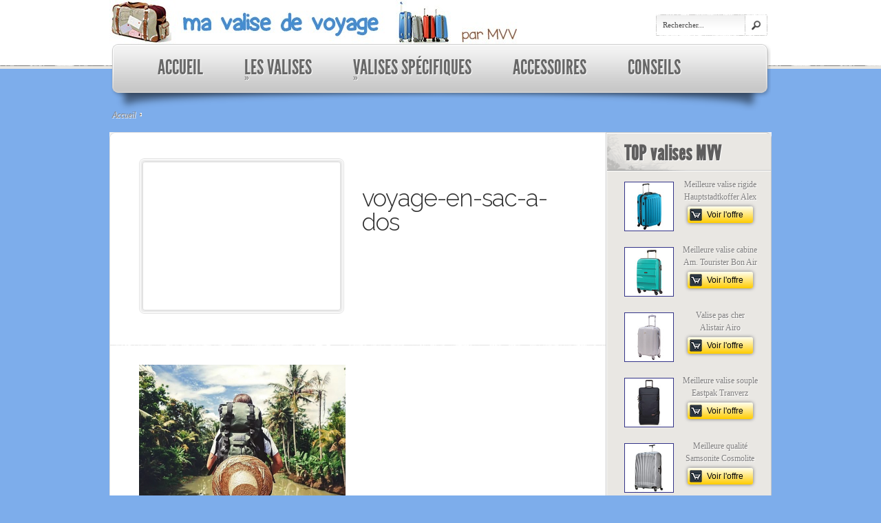

--- FILE ---
content_type: text/html; charset=UTF-8
request_url: https://www.ma-valise-voyage.fr/voyage-en-sac-a-dos-nos-conseils-avant-de-partir/voyage-en-sac-a-dos/
body_size: 14303
content:
<!DOCTYPE html PUBLIC "-//W3C//DTD XHTML 1.0 Transitional//EN" "http://www.w3.org/TR/xhtml1/DTD/xhtml1-transitional.dtd"><html xmlns="http://www.w3.org/1999/xhtml" lang="fr-FR"><head profile="http://gmpg.org/xfn/11"><meta http-equiv="Content-Type" content="text/html; charset=UTF-8" /> <noscript id="aonoscrcss"></noscript><title>voyage-en-sac-a-dos - MaValiseVoyage</title><link rel="stylesheet" media="print" onload="this.onload=null;this.media='all';" id="ao_optimized_gfonts" href="https://fonts.googleapis.com/css?family=Raleway:400,300,200&amp;display=swap" /><!-- <link rel="stylesheet" href="https://www.ma-valise-voyage.fr/wp-content/cache/autoptimize/css/autoptimize_single_28ba676a378e43773631d4ad9834aad2.css" type="text/css" media="screen" /> -->
<link rel="stylesheet" type="text/css" href="//www.ma-valise-voyage.fr/wp-content/cache/wpfc-minified/fe0evl1/48bg0.css" media="screen"/><link rel="pingback" href="https://www.ma-valise-voyage.fr/xmlrpc.php" /> <!--[if lt IE 7]><link rel="stylesheet" type="text/css" href="https://www.ma-valise-voyage.fr/wp-content/themes/eStore-vierge/css/ie6style.css" /> <script type="text/javascript" src="https://www.ma-valise-voyage.fr/wp-content/themes/eStore-vierge/js/DD_belatedPNG_0.0.8a-min.js"></script> <script type="text/javascript">DD_belatedPNG.fix('img#logo');</script> <![endif]--> <!--[if IE 7]><link rel="stylesheet" type="text/css" href="https://www.ma-valise-voyage.fr/wp-content/themes/eStore-vierge/css/ie7style.css" /> <![endif]--> <!--[if IE 8]><link rel="stylesheet" type="text/css" href="https://www.ma-valise-voyage.fr/wp-content/themes/eStore-vierge/css/ie8style.css" /> <![endif]--> <script type="text/javascript">document.documentElement.className = 'js';</script> <title>voyage-en-sac-a-dos - MaValiseVoyage</title><meta name="robots" content="max-snippet:-1, max-image-preview:large, max-video-preview:-1"/><link rel="canonical" href="https://www.ma-valise-voyage.fr/voyage-en-sac-a-dos-nos-conseils-avant-de-partir/voyage-en-sac-a-dos/" /><meta property="og:locale" content="fr_FR" /><meta property="og:type" content="article" /><meta property="og:title" content="voyage-en-sac-a-dos - MaValiseVoyage" /><meta property="og:url" content="https://www.ma-valise-voyage.fr/voyage-en-sac-a-dos-nos-conseils-avant-de-partir/voyage-en-sac-a-dos/" /><meta property="og:site_name" content="MaValiseVoyage" /><meta property="article:publisher" content="https://www.facebook.com/MaValiseVoyage/" /><meta property="og:image" content="https://www.ma-valise-voyage.fr/wp-content/uploads/2020/06/voyage-en-sac-a-dos.png" /><meta property="og:image:secure_url" content="https://www.ma-valise-voyage.fr/wp-content/uploads/2020/06/voyage-en-sac-a-dos.png" /><meta property="og:image:width" content="787" /><meta property="og:image:height" content="621" /><meta name="twitter:card" content="summary_large_image" /><meta name="twitter:title" content="voyage-en-sac-a-dos - MaValiseVoyage" /><meta name="twitter:image" content="https://www.ma-valise-voyage.fr/wp-content/uploads/2020/06/voyage-en-sac-a-dos.png" /> <script type='application/ld+json' class='yoast-schema-graph yoast-schema-graph--main'>{"@context":"https://schema.org","@graph":[{"@type":"WebSite","@id":"https://www.ma-valise-voyage.fr/#website","url":"https://www.ma-valise-voyage.fr/","name":"MaValiseVoyage","inLanguage":"fr-FR","description":"Sac et valise cabine ou rigide sur Ma-Valise-Voyage.fr","potentialAction":{"@type":"SearchAction","target":"https://www.ma-valise-voyage.fr/?s={search_term_string}","query-input":"required name=search_term_string"}},{"@type":"WebPage","@id":"https://www.ma-valise-voyage.fr/voyage-en-sac-a-dos-nos-conseils-avant-de-partir/voyage-en-sac-a-dos/#webpage","url":"https://www.ma-valise-voyage.fr/voyage-en-sac-a-dos-nos-conseils-avant-de-partir/voyage-en-sac-a-dos/","name":"voyage-en-sac-a-dos - MaValiseVoyage","isPartOf":{"@id":"https://www.ma-valise-voyage.fr/#website"},"inLanguage":"fr-FR","datePublished":"2020-05-29T10:48:50+00:00","dateModified":"2020-05-29T10:48:50+00:00"}]}</script> <link rel='dns-prefetch' href='//www.ma-valise-voyage.fr' /><link href='https://fonts.gstatic.com' crossorigin='anonymous' rel='preconnect' /><link rel="alternate" type="application/rss+xml" title="MaValiseVoyage &raquo; Flux" href="https://www.ma-valise-voyage.fr/feed/" /><link rel="alternate" type="application/rss+xml" title="MaValiseVoyage &raquo; Flux des commentaires" href="https://www.ma-valise-voyage.fr/comments/feed/" /><!-- <link rel="stylesheet" href="https://www.ma-valise-voyage.fr/wp-content/cache/autoptimize/css/autoptimize_single_aaf973b3663e68367fd79c72af3bcb5d.css" type="text/css" media="screen" /> -->
<link rel="stylesheet" type="text/css" href="//www.ma-valise-voyage.fr/wp-content/cache/wpfc-minified/7nfvch94/48bg0.css" media="screen"/><meta content="eStore v.5.0" name="generator"/><!-- <link rel='stylesheet' id='wp-block-library-css'  href='https://www.ma-valise-voyage.fr/wp-includes/css/dist/block-library/style.min.css' type='text/css' media='all' /> --><!-- <link rel='stylesheet' id='toc-screen-css'  href='https://www.ma-valise-voyage.fr/wp-content/plugins/table-of-contents-plus/screen.min.css' type='text/css' media='all' /> --><!-- <link rel='stylesheet' id='et_lb_modules-css'  href='https://www.ma-valise-voyage.fr/wp-content/cache/autoptimize/css/autoptimize_single_c0102af27938567cb82cc02e4da3a673.css' type='text/css' media='all' /> --><!-- <link rel='stylesheet' id='tablepress-default-css'  href='https://www.ma-valise-voyage.fr/wp-content/tablepress-combined.min.css' type='text/css' media='all' /> --><!-- <link rel='stylesheet' id='et-shortcodes-css-css'  href='https://www.ma-valise-voyage.fr/wp-content/cache/autoptimize/css/autoptimize_single_40cb404848bc2e556105c8aea77f29aa.css' type='text/css' media='all' /> --><!-- <link rel='stylesheet' id='popup-maker-site-css'  href='https://www.ma-valise-voyage.fr/wp-content/plugins/popup-maker/assets/css/pum-site.min.css' type='text/css' media='all' /> -->
<link rel="stylesheet" type="text/css" href="//www.ma-valise-voyage.fr/wp-content/cache/wpfc-minified/23b24yqe/48bg0.css" media="all"/><style id='popup-maker-site-inline-css' type='text/css'>/* Popup Google Fonts */
@import url('//fonts.googleapis.com/css?family=Montserrat:100');

/* Popup Theme 5541: Bleu entreprise */
.pum-theme-5541, .pum-theme-enterprise-blue { background-color: rgba( 0, 0, 0, 0.70 ) } 
.pum-theme-5541 .pum-container, .pum-theme-enterprise-blue .pum-container { padding: 28px; border-radius: 5px; border: 1px none #000000; box-shadow: 0px 10px 25px 4px rgba( 2, 2, 2, 0.50 ); background-color: rgba( 255, 255, 255, 1.00 ) } 
.pum-theme-5541 .pum-title, .pum-theme-enterprise-blue .pum-title { color: #315b7c; text-align: left; text-shadow: 0px 0px 0px rgba( 2, 2, 2, 0.23 ); font-family: inherit; font-weight: 100; font-size: 34px; line-height: 36px } 
.pum-theme-5541 .pum-content, .pum-theme-enterprise-blue .pum-content { color: #2d2d2d; font-family: inherit; font-weight: 100 } 
.pum-theme-5541 .pum-content + .pum-close, .pum-theme-enterprise-blue .pum-content + .pum-close { position: absolute; height: 28px; width: 28px; left: auto; right: 8px; bottom: auto; top: 8px; padding: 4px; color: #ffffff; font-family: Times New Roman; font-weight: 100; font-size: 20px; line-height: 20px; border: 1px none #ffffff; border-radius: 42px; box-shadow: 0px 0px 0px 0px rgba( 2, 2, 2, 0.23 ); text-shadow: 0px 0px 0px rgba( 0, 0, 0, 0.23 ); background-color: rgba( 49, 91, 124, 1.00 ) } 

/* Popup Theme 5542: Boite de bienvenue */
.pum-theme-5542, .pum-theme-hello-box { background-color: rgba( 0, 0, 0, 0.75 ) } 
.pum-theme-5542 .pum-container, .pum-theme-hello-box .pum-container { padding: 30px; border-radius: 80px; border: 14px solid #81d742; box-shadow: 0px 0px 0px 0px rgba( 2, 2, 2, 0.00 ); background-color: rgba( 255, 255, 255, 1.00 ) } 
.pum-theme-5542 .pum-title, .pum-theme-hello-box .pum-title { color: #2d2d2d; text-align: left; text-shadow: 0px 0px 0px rgba( 2, 2, 2, 0.23 ); font-family: Montserrat; font-weight: 100; font-size: 32px; line-height: 36px } 
.pum-theme-5542 .pum-content, .pum-theme-hello-box .pum-content { color: #2d2d2d; font-family: inherit; font-weight: 100 } 
.pum-theme-5542 .pum-content + .pum-close, .pum-theme-hello-box .pum-content + .pum-close { position: absolute; height: auto; width: auto; left: auto; right: -30px; bottom: auto; top: -30px; padding: 0px; color: #2d2d2d; font-family: Times New Roman; font-weight: 100; font-size: 32px; line-height: 28px; border: 1px none #ffffff; border-radius: 28px; box-shadow: 0px 0px 0px 0px rgba( 2, 2, 2, 0.23 ); text-shadow: 0px 0px 0px rgba( 0, 0, 0, 0.23 ); background-color: rgba( 255, 255, 255, 1.00 ) } 

/* Popup Theme 5543: En pointe */
.pum-theme-5543, .pum-theme-cutting-edge { background-color: rgba( 0, 0, 0, 0.50 ) } 
.pum-theme-5543 .pum-container, .pum-theme-cutting-edge .pum-container { padding: 18px; border-radius: 0px; border: 1px none #000000; box-shadow: 0px 10px 25px 0px rgba( 2, 2, 2, 0.50 ); background-color: rgba( 30, 115, 190, 1.00 ) } 
.pum-theme-5543 .pum-title, .pum-theme-cutting-edge .pum-title { color: #ffffff; text-align: left; text-shadow: 0px 0px 0px rgba( 2, 2, 2, 0.23 ); font-family: Sans-Serif; font-weight: 100; font-size: 26px; line-height: 28px } 
.pum-theme-5543 .pum-content, .pum-theme-cutting-edge .pum-content { color: #ffffff; font-family: inherit; font-weight: 100 } 
.pum-theme-5543 .pum-content + .pum-close, .pum-theme-cutting-edge .pum-content + .pum-close { position: absolute; height: 24px; width: 24px; left: auto; right: 0px; bottom: auto; top: 0px; padding: 0px; color: #1e73be; font-family: Times New Roman; font-weight: 100; font-size: 32px; line-height: 24px; border: 1px none #ffffff; border-radius: 0px; box-shadow: -1px 1px 1px 0px rgba( 2, 2, 2, 0.10 ); text-shadow: -1px 1px 1px rgba( 0, 0, 0, 0.10 ); background-color: rgba( 238, 238, 34, 1.00 ) } 

/* Popup Theme 5544: Framed Border */
.pum-theme-5544, .pum-theme-framed-border { background-color: rgba( 255, 255, 255, 0.50 ) } 
.pum-theme-5544 .pum-container, .pum-theme-framed-border .pum-container { padding: 18px; border-radius: 0px; border: 20px outset #dd3333; box-shadow: 1px 1px 3px 0px rgba( 2, 2, 2, 0.97 ) inset; background-color: rgba( 255, 251, 239, 1.00 ) } 
.pum-theme-5544 .pum-title, .pum-theme-framed-border .pum-title { color: #000000; text-align: left; text-shadow: 0px 0px 0px rgba( 2, 2, 2, 0.23 ); font-family: inherit; font-weight: 100; font-size: 32px; line-height: 36px } 
.pum-theme-5544 .pum-content, .pum-theme-framed-border .pum-content { color: #2d2d2d; font-family: inherit; font-weight: 100 } 
.pum-theme-5544 .pum-content + .pum-close, .pum-theme-framed-border .pum-content + .pum-close { position: absolute; height: 20px; width: 20px; left: auto; right: -20px; bottom: auto; top: -20px; padding: 0px; color: #ffffff; font-family: Tahoma; font-weight: 700; font-size: 16px; line-height: 18px; border: 1px none #ffffff; border-radius: 0px; box-shadow: 0px 0px 0px 0px rgba( 2, 2, 2, 0.23 ); text-shadow: 0px 0px 0px rgba( 0, 0, 0, 0.23 ); background-color: rgba( 0, 0, 0, 0.55 ) } 

/* Popup Theme 5545: Barre flottante - Bleu léger */
.pum-theme-5545, .pum-theme-floating-bar { background-color: rgba( 255, 255, 255, 0.00 ) } 
.pum-theme-5545 .pum-container, .pum-theme-floating-bar .pum-container { padding: 8px; border-radius: 0px; border: 1px none #000000; box-shadow: 1px 1px 3px 0px rgba( 2, 2, 2, 0.23 ); background-color: rgba( 238, 246, 252, 1.00 ) } 
.pum-theme-5545 .pum-title, .pum-theme-floating-bar .pum-title { color: #505050; text-align: left; text-shadow: 0px 0px 0px rgba( 2, 2, 2, 0.23 ); font-family: inherit; font-weight: 400; font-size: 32px; line-height: 36px } 
.pum-theme-5545 .pum-content, .pum-theme-floating-bar .pum-content { color: #505050; font-family: inherit; font-weight: 400 } 
.pum-theme-5545 .pum-content + .pum-close, .pum-theme-floating-bar .pum-content + .pum-close { position: absolute; height: 18px; width: 18px; left: auto; right: 5px; bottom: auto; top: 50%; padding: 0px; color: #505050; font-family: Sans-Serif; font-weight: 700; font-size: 15px; line-height: 18px; border: 1px solid #505050; border-radius: 15px; box-shadow: 0px 0px 0px 0px rgba( 2, 2, 2, 0.00 ); text-shadow: 0px 0px 0px rgba( 0, 0, 0, 0.00 ); background-color: rgba( 255, 255, 255, 0.00 ); transform: translate(0, -50%) } 

/* Popup Theme 5546: Contenu uniquement - Pour utilisation avec les constructeurs de pages ou l’éditeur de blocs */
.pum-theme-5546, .pum-theme-content-only { background-color: rgba( 0, 0, 0, 0.70 ) } 
.pum-theme-5546 .pum-container, .pum-theme-content-only .pum-container { padding: 0px; border-radius: 0px; border: 1px none #000000; box-shadow: 0px 0px 0px 0px rgba( 2, 2, 2, 0.00 ) } 
.pum-theme-5546 .pum-title, .pum-theme-content-only .pum-title { color: #000000; text-align: left; text-shadow: 0px 0px 0px rgba( 2, 2, 2, 0.23 ); font-family: inherit; font-weight: 400; font-size: 32px; line-height: 36px } 
.pum-theme-5546 .pum-content, .pum-theme-content-only .pum-content { color: #8c8c8c; font-family: inherit; font-weight: 400 } 
.pum-theme-5546 .pum-content + .pum-close, .pum-theme-content-only .pum-content + .pum-close { position: absolute; height: 18px; width: 18px; left: auto; right: 7px; bottom: auto; top: 7px; padding: 0px; color: #000000; font-family: inherit; font-weight: 700; font-size: 20px; line-height: 20px; border: 1px none #ffffff; border-radius: 15px; box-shadow: 0px 0px 0px 0px rgba( 2, 2, 2, 0.00 ); text-shadow: 0px 0px 0px rgba( 0, 0, 0, 0.00 ); background-color: rgba( 255, 255, 255, 0.00 ) } 

/* Popup Theme 5540: Visionneuse */
.pum-theme-5540, .pum-theme-lightbox { background-color: rgba( 0, 0, 0, 0.60 ) } 
.pum-theme-5540 .pum-container, .pum-theme-lightbox .pum-container { padding: 18px; border-radius: 3px; border: 8px solid #000000; box-shadow: 0px 0px 30px 0px rgba( 2, 2, 2, 1.00 ); background-color: rgba( 255, 255, 255, 1.00 ) } 
.pum-theme-5540 .pum-title, .pum-theme-lightbox .pum-title { color: #000000; text-align: left; text-shadow: 0px 0px 0px rgba( 2, 2, 2, 0.23 ); font-family: inherit; font-weight: 100; font-size: 32px; line-height: 36px } 
.pum-theme-5540 .pum-content, .pum-theme-lightbox .pum-content { color: #000000; font-family: inherit; font-weight: 100 } 
.pum-theme-5540 .pum-content + .pum-close, .pum-theme-lightbox .pum-content + .pum-close { position: absolute; height: 26px; width: 26px; left: auto; right: -13px; bottom: auto; top: -13px; padding: 0px; color: #ffffff; font-family: Arial; font-weight: 100; font-size: 24px; line-height: 24px; border: 2px solid #ffffff; border-radius: 26px; box-shadow: 0px 0px 15px 1px rgba( 2, 2, 2, 0.75 ); text-shadow: 0px 0px 0px rgba( 0, 0, 0, 0.23 ); background-color: rgba( 0, 0, 0, 1.00 ) } 

/* Popup Theme 4851: Default Theme */
.pum-theme-4851, .pum-theme-default-theme-2 { background-color: rgba( 255, 255, 255, 1.00 ) } 
.pum-theme-4851 .pum-container, .pum-theme-default-theme-2 .pum-container { padding: 18px; border-radius: 0px; border: 1px none #000000; box-shadow: 1px 1px 3px 0px rgba( 2, 2, 2, 0.23 ); background-color: rgba( 249, 249, 249, 1.00 ) } 
.pum-theme-4851 .pum-title, .pum-theme-default-theme-2 .pum-title { color: #000000; text-align: left; text-shadow: 0px 0px 0px rgba( 2, 2, 2, 0.23 ); font-family: inherit; font-weight: inherit; font-size: 32px; font-style: normal; line-height: 36px } 
.pum-theme-4851 .pum-content, .pum-theme-default-theme-2 .pum-content { color: #8c8c8c; font-family: inherit; font-weight: inherit; font-style: normal } 
.pum-theme-4851 .pum-content + .pum-close, .pum-theme-default-theme-2 .pum-content + .pum-close { position: absolute; height: auto; width: auto; left: auto; right: 0px; bottom: auto; top: 0px; padding: 8px; color: #ffffff; font-family: inherit; font-weight: inherit; font-size: 12px; font-style: normal; line-height: 14px; border: 1px none #ffffff; border-radius: 0px; box-shadow: 0px 0px 0px 0px rgba( 2, 2, 2, 0.23 ); text-shadow: 0px 0px 0px rgba( 0, 0, 0, 0.23 ); background-color: rgba( 0, 183, 205, 1.00 ) } 

/* Popup Theme 4073: Default Theme */
.pum-theme-4073, .pum-theme-default-theme { background-color: rgba( 255, 255, 255, 1.00 ) } 
.pum-theme-4073 .pum-container, .pum-theme-default-theme .pum-container { padding: 18px; border-radius: 0px; border: 1px none #000000; box-shadow: 1px 1px 3px 0px rgba( 2, 2, 2, 0.23 ); background-color: rgba( 249, 249, 249, 1.00 ) } 
.pum-theme-4073 .pum-title, .pum-theme-default-theme .pum-title { color: #000000; text-align: left; text-shadow: 0px 0px 0px rgba( 2, 2, 2, 0.23 ); font-family: inherit; font-weight: inherit; font-size: 32px; font-style: normal; line-height: 36px } 
.pum-theme-4073 .pum-content, .pum-theme-default-theme .pum-content { color: #8c8c8c; font-family: inherit; font-weight: inherit; font-style: normal } 
.pum-theme-4073 .pum-content + .pum-close, .pum-theme-default-theme .pum-content + .pum-close { position: absolute; height: auto; width: auto; left: auto; right: 0px; bottom: auto; top: 0px; padding: 8px; color: #ffffff; font-family: inherit; font-weight: inherit; font-size: 12px; font-style: normal; line-height: 14px; border: 1px none #ffffff; border-radius: 0px; box-shadow: 0px 0px 0px 0px rgba( 2, 2, 2, 0.23 ); text-shadow: 0px 0px 0px rgba( 0, 0, 0, 0.23 ); background-color: rgba( 0, 183, 205, 1.00 ) } 

#pum-4072 {z-index: 1999999999}</style><!-- <link rel='stylesheet' id='aawp-styles-css'  href='https://www.ma-valise-voyage.fr/wp-content/plugins/aawp/public/assets/css/styles.min.css' type='text/css' media='all' /> -->
<link rel="stylesheet" type="text/css" href="//www.ma-valise-voyage.fr/wp-content/cache/wpfc-minified/mbu5k9fd/48bg0.css" media="all"/><!-- <link rel='stylesheet' id='fancybox-css'  href='https://www.ma-valise-voyage.fr/wp-content/cache/autoptimize/css/autoptimize_single_87f88afe6cf8c1961b53d0a4581d17bc.css' type='text/css' media='screen' /> --><!-- <link rel='stylesheet' id='et_page_templates-css'  href='https://www.ma-valise-voyage.fr/wp-content/cache/autoptimize/css/autoptimize_single_c38c99fdfa248f7aa3f5e0a5b692a716.css' type='text/css' media='screen' /> -->
<link rel="stylesheet" type="text/css" href="//www.ma-valise-voyage.fr/wp-content/cache/wpfc-minified/79bkkmcx/48bg0.css" media="screen"/> <script type='text/javascript' src='https://www.ma-valise-voyage.fr/wp-includes/js/jquery/jquery.js'></script> <link rel='https://api.w.org/' href='https://www.ma-valise-voyage.fr/wp-json/' /><link rel="EditURI" type="application/rsd+xml" title="RSD" href="https://www.ma-valise-voyage.fr/xmlrpc.php?rsd" /><link rel="wlwmanifest" type="application/wlwmanifest+xml" href="https://www.ma-valise-voyage.fr/wp-includes/wlwmanifest.xml" /><meta name="generator" content="WordPress 5.4.18" /><link rel='shortlink' href='https://www.ma-valise-voyage.fr/?p=5470' /><link rel="alternate" type="application/json+oembed" href="https://www.ma-valise-voyage.fr/wp-json/oembed/1.0/embed?url=https%3A%2F%2Fwww.ma-valise-voyage.fr%2Fvoyage-en-sac-a-dos-nos-conseils-avant-de-partir%2Fvoyage-en-sac-a-dos%2F" /><link rel="alternate" type="text/xml+oembed" href="https://www.ma-valise-voyage.fr/wp-json/oembed/1.0/embed?url=https%3A%2F%2Fwww.ma-valise-voyage.fr%2Fvoyage-en-sac-a-dos-nos-conseils-avant-de-partir%2Fvoyage-en-sac-a-dos%2F&#038;format=xml" /><style type="text/css">/*<![CDATA[*/.aawp .aawp-tb__row--highlight{background-color:#256aaf;}.aawp .aawp-tb__row--highlight{color:#256aaf;}.aawp .aawp-tb__row--highlight a{color:#256aaf;}/*]]>*/</style><style type="text/css"></style><link rel="shortcut icon" href="https://www.ma-valise-voyage.fr/wp-content/uploads/2014/12/favicon-ma-valise-voyage.png" /><style type="text/css" id="custom-background-css">body.custom-background { background-color: #7dadeb; }</style><style type="text/css">#et_pt_portfolio_gallery { margin-left: -41px; }
		.et_pt_portfolio_item { margin-left: 31px; }
		.et_portfolio_small { margin-left: -40px !important; }
		.et_portfolio_small .et_pt_portfolio_item { margin-left: 29px !important; }
		.et_portfolio_large { margin-left: -24px !important; }
		.et_portfolio_large .et_pt_portfolio_item { margin-left: 4px !important; }</style><style type="text/css" id="et-custom-css">#secondary-menu ul {width: 172px !important;}

/* CSS Sidebar Image */
    #sidebar img.selec { float: left; border: 1px solid #338; height: 70px; margin-right: 3px; margin-top: 5px; }
    div.divselec:after { content: ""; /* Important, sinon l'élément n'est pas généré. */ display: table; clear: both; }



/* Gestion CSS Bouton Ama shortcode */
.amabtn {
    background: linear-gradient(#ffe, #fc0) repeat scroll 0 0 rgba(0, 0, 0, 0);
    border-radius: 3px;
    box-shadow: 0 0 5px rgba(0, 0, 0, 0.5), 0 -1px 0 rgba(255, 255, 255, 0.4);
    color: #000;
    display: inline-block;
    margin-bottom: 5px;
    margin-top: 5px;
    padding: 2px 14px 2px 2px;
    text-align: center;
    text-shadow: 0 1px 0 rgba(255, 255, 255, 0.2);
    font-family: Arial,sans-serif;
    font-size: 14px;
}
.amabtn:hover {
    background: linear-gradient(#fd5, #fb3) repeat scroll 0 0 rgba(0, 0, 0, 0);
    color: #222;
}

.amaimg {
    vertical-align: -9px;
    margin-right: 12px;
}



/* Gestion CSS Bouton Ama shortcode Petit */
.amabtnpetit {
    background: linear-gradient(#ffe, #fc0) repeat scroll 0 0 rgba(0, 0, 0, 0);
    border-radius: 3px;
    box-shadow: 0 0 5px rgba(0, 0, 0, 0.5), 0 -1px 0 rgba(255, 255, 255, 0.4);
    color: #000;
    display: inline-block;
    margin-bottom: 5px;
    margin-top: 5px;
    padding: 2px 14px 2px 2px;
    text-align: center;
    text-shadow: 0 1px 0 rgba(255, 255, 255, 0.2);
    font-family: Arial,sans-serif;
    font-size: 12px;
/* min-width: 100px; */
}
.amabtnpetit:hover {
    background: linear-gradient(#fd5, #fb3) repeat scroll 0 0 rgba(0, 0, 0, 0);
    color: #222;
}

.amaimgpetit {
    vertical-align: -6px;
    margin-right: 6px;
}



/* Gestion CSS Bouton Ama shortcode sans */
.amabtnsans {
    background: linear-gradient(#ffe, #fc0) repeat scroll 0 0 rgba(0, 0, 0, 0);
    border-radius: 3px;
    box-shadow: 0 0 5px rgba(0, 0, 0, 0.5), 0 -1px 0 rgba(255, 255, 255, 0.4);
    color: #000;
    display: inline-block;
    margin-bottom: 5px;
    margin-top: 5px;
    padding: 8px 6px 8px 6px;
    text-align: center;
    text-shadow: 0 1px 0 rgba(255, 255, 255, 0.2);
    font-family: Arial,sans-serif;
    font-size: 14px;
}
.amabtnsans:hover {
    background: linear-gradient(#fd5, #fb3) repeat scroll 0 0 rgba(0, 0, 0, 0);
    color: #222;
}</style> <script src="https://www.ma-valise-voyage.fr/wp-content/cache/autoptimize/js/autoptimize_3f99c17d13102b02e3223804c3678e6f.js"></script></head><body class="attachment attachment-template-default single single-attachment postid-5470 attachmentid-5470 attachment-png custom-background cufon-enabled aawp-custom chrome et_includes_sidebar"><div id="header"><div class="container clearfix"> <a href="https://www.ma-valise-voyage.fr/"> <noscript><img src="https://www.ma-valise-voyage.fr/wp-content/uploads/2014/12/logo-ma-valise-voyage1.jpg" alt="MaValiseVoyage" id="logo"/></noscript><img class="lazyload" src='data:image/svg+xml,%3Csvg%20xmlns=%22http://www.w3.org/2000/svg%22%20viewBox=%220%200%20210%20140%22%3E%3C/svg%3E' data-src="https://www.ma-valise-voyage.fr/wp-content/uploads/2014/12/logo-ma-valise-voyage1.jpg" alt="MaValiseVoyage" id="logo"/></a><ul id="top-menu" class="nav superfish clearfix"></ul><div id="search-bar"><form method="get" id="searchform1" action="https://www.ma-valise-voyage.fr/"> <input type="text" value="Rechercher..." name="s" id="searchinput" /> <input type="image" src="https://www.ma-valise-voyage.fr/wp-content/themes/eStore-vierge/images/search-icon.png" id="searchsubmit" /></form></div><div id="menu"><ul id="secondary-menu" class="nav superfish clearfix"><li id="menu-item-146" class="menu-item menu-item-type-post_type menu-item-object-page menu-item-home"><a href="https://www.ma-valise-voyage.fr/"><strong>Accueil</strong><span></span></a></li><li id="menu-item-3041" class="menu-item menu-item-type-taxonomy menu-item-object-category menu-item-has-children"><a href="https://www.ma-valise-voyage.fr/category/valise/"><strong>Les valises</strong><span></span></a><ul class="sub-menu"><li id="menu-item-1303" class="menu-item menu-item-type-post_type menu-item-object-page"><a href="https://www.ma-valise-voyage.fr/notre-comparatif-des-meilleures-valises-cabines/">Comparatif Valises Cabines<span></span></a></li><li id="menu-item-1302" class="menu-item menu-item-type-post_type menu-item-object-page"><a href="https://www.ma-valise-voyage.fr/comparatif-des-meilleures-valises-rigides/">Comparatif Valises Rigides<span></span></a></li><li id="menu-item-1305" class="menu-item menu-item-type-post_type menu-item-object-page"><a href="https://www.ma-valise-voyage.fr/notre-comparatif-des-meilleurs-sacs-de-voyages/">Comparatif Sacs de Voyage<span></span></a></li><li id="menu-item-4058" class="menu-item menu-item-type-post_type menu-item-object-page"><a href="https://www.ma-valise-voyage.fr/comparatif-meilleurs-sacs-a-dos/">Comparatif Sacs à Dos<span></span></a></li></ul></li><li id="menu-item-3042" class="menu-item menu-item-type-taxonomy menu-item-object-category menu-item-has-children"><a href="https://www.ma-valise-voyage.fr/category/valises-specifiques/"><strong>Valises Spécifiques</strong><span></span></a><ul class="sub-menu"><li id="menu-item-3044" class="menu-item menu-item-type-taxonomy menu-item-object-category"><a href="https://www.ma-valise-voyage.fr/category/valises-specifiques/valises-design/">Valises design<span></span></a></li><li id="menu-item-3046" class="menu-item menu-item-type-taxonomy menu-item-object-category"><a href="https://www.ma-valise-voyage.fr/category/valises-specifiques/valises-pour-les-enfants/">Valises pour les enfants<span></span></a></li><li id="menu-item-3050" class="menu-item menu-item-type-taxonomy menu-item-object-category"><a href="https://www.ma-valise-voyage.fr/category/valises-specifiques/tailles-et-matieres/">Tailles et matières<span></span></a></li><li id="menu-item-3047" class="menu-item menu-item-type-taxonomy menu-item-object-category"><a href="https://www.ma-valise-voyage.fr/category/valises-specifiques/valises-pour-les-pros/">Valises pour les pros<span></span></a></li><li id="menu-item-3075" class="menu-item menu-item-type-taxonomy menu-item-object-category"><a href="https://www.ma-valise-voyage.fr/category/valises-specifiques/valises-pour-le-sport/">Valises pour le sport<span></span></a></li><li id="menu-item-3048" class="menu-item menu-item-type-taxonomy menu-item-object-category"><a href="https://www.ma-valise-voyage.fr/category/valises-specifiques/valises-pour-les-soins/">Valises pour les soins<span></span></a></li><li id="menu-item-3043" class="menu-item menu-item-type-taxonomy menu-item-object-category"><a href="https://www.ma-valise-voyage.fr/category/valises-specifiques/valises-pour-les-animaux/">Valises pour les animaux<span></span></a></li></ul></li><li id="menu-item-2130" class="menu-item menu-item-type-post_type menu-item-object-page"><a href="https://www.ma-valise-voyage.fr/accessoires-de-voyage/"><strong>Accessoires</strong><span></span></a></li><li id="menu-item-3052" class="menu-item menu-item-type-taxonomy menu-item-object-category"><a href="https://www.ma-valise-voyage.fr/category/conseils-pratiques/"><strong>Conseils</strong><span></span></a></li></ul></div></div></div><div id="content" ><div class="container clearfix"><div id="breadcrumbs"> <a href="https://www.ma-valise-voyage.fr/">Accueil</a> <span class="sep"></span></div><div id="main-area"><div id="main-content" class="clearfix"><div id="left-column"><div class="post clearfix"><div id="product-slider"><div id="product-slides"><div class="item-slide"> <a href="https://www.ma-valise-voyage.fr/wp-content/uploads/2020/06/voyage-en-sac-a-dos.png" rel="gallery" class="fancybox"> <span class="overlay"></span> </a></div></div></div><div class="product-info"><h1 class="title">voyage-en-sac-a-dos</h1><div class="clearfix"></div><div class="description"><p></p></div></div><div class="clear"></div><div class="hr"></div><p class="attachment"><a href='https://www.ma-valise-voyage.fr/wp-content/uploads/2020/06/voyage-en-sac-a-dos.png'><noscript><img width="300" height="237" src="https://www.ma-valise-voyage.fr/wp-content/uploads/2020/06/voyage-en-sac-a-dos-300x237.png" class="attachment-medium size-medium" alt="" srcset="https://www.ma-valise-voyage.fr/wp-content/uploads/2020/06/voyage-en-sac-a-dos-300x237.png 300w, https://www.ma-valise-voyage.fr/wp-content/uploads/2020/06/voyage-en-sac-a-dos-768x606.png 768w, https://www.ma-valise-voyage.fr/wp-content/uploads/2020/06/voyage-en-sac-a-dos.png 787w" sizes="(max-width: 300px) 100vw, 300px" /></noscript><img width="300" height="237" src='data:image/svg+xml,%3Csvg%20xmlns=%22http://www.w3.org/2000/svg%22%20viewBox=%220%200%20300%20237%22%3E%3C/svg%3E' data-src="https://www.ma-valise-voyage.fr/wp-content/uploads/2020/06/voyage-en-sac-a-dos-300x237.png" class="lazyload attachment-medium size-medium" alt="" data-srcset="https://www.ma-valise-voyage.fr/wp-content/uploads/2020/06/voyage-en-sac-a-dos-300x237.png 300w, https://www.ma-valise-voyage.fr/wp-content/uploads/2020/06/voyage-en-sac-a-dos-768x606.png 768w, https://www.ma-valise-voyage.fr/wp-content/uploads/2020/06/voyage-en-sac-a-dos.png 787w" data-sizes="(max-width: 300px) 100vw, 300px" /></a></p><div class="clear"></div></div></div><div id="sidebar"><div id="text-7" class="widget widget_text"><h4 class="widgettitle">TOP valises MVV</h4><div class="widget-content"><div class="textwidget"><div class="divselec" style="text-align: center"> <a href="https://www.ma-valise-voyage.fr/meilleure-valise-rigide" target="_blank" rel="noopener noreferrer"> <noscript><img class="selec" src="https://www.ma-valise-voyage.fr/wp-content/uploads/2015/06/valise-meilleure-valise-rigide-haupstadtkoffer-alex.jpg" /></noscript><img class="lazyload selec" src='data:image/svg+xml,%3Csvg%20xmlns=%22http://www.w3.org/2000/svg%22%20viewBox=%220%200%20210%20140%22%3E%3C/svg%3E' data-src="https://www.ma-valise-voyage.fr/wp-content/uploads/2015/06/valise-meilleure-valise-rigide-haupstadtkoffer-alex.jpg" /> Meilleure valise rigide<br />Hauptstadtkoffer Alex </a> <br /> <a href="https://www.ma-valise-voyage.fr/meilleure-valise-rigide" rel="nofollow noopener noreferrer" target="_blank"><span class="amabtnpetit"><img src="/wp-content/uploads/2015/04/acart-petit.png" class="amaimgpetit">Voir l'offre</span></a></div><br /><div class="divselec" style="text-align: center"> <a href="https://www.ma-valise-voyage.fr/meilleure-valise-cabine-american-tourister-bon-air" target="_blank" rel="noopener noreferrer"> <noscript><img class="selec" src="https://www.ma-valise-voyage.fr/wp-content/uploads/2017/06/american-tourister-bon-air-valise-cabine.jpg" /></noscript><img class="lazyload selec" src='data:image/svg+xml,%3Csvg%20xmlns=%22http://www.w3.org/2000/svg%22%20viewBox=%220%200%20210%20140%22%3E%3C/svg%3E' data-src="https://www.ma-valise-voyage.fr/wp-content/uploads/2017/06/american-tourister-bon-air-valise-cabine.jpg" /> Meilleure valise cabine<br />Am. Tourister Bon Air </a> <br /> <a href="https://www.ma-valise-voyage.fr/meilleure-valise-cabine-american-tourister-bon-air" rel="nofollow noopener noreferrer" target="_blank"><span class="amabtnpetit"><img src="/wp-content/uploads/2015/04/acart-petit.png" class="amaimgpetit">Voir l'offre</span></a></div><br /><div class="divselec" style="text-align: center"> <a href="https://www.ma-valise-voyage.fr/valise-cabine-pas-cher-alistair-airo" target="_blank" rel="noopener noreferrer"> <noscript><img class="selec" src="https://www.ma-valise-voyage.fr/wp-content/uploads/2017/06/alistair-airo-valise-pas-cher.jpg" /
<br /></noscript><img class="lazyload selec" src='data:image/svg+xml,%3Csvg%20xmlns=%22http://www.w3.org/2000/svg%22%20viewBox=%220%200%20210%20140%22%3E%3C/svg%3E' data-src="https://www.ma-valise-voyage.fr/wp-content/uploads/2017/06/alistair-airo-valise-pas-cher.jpg" /
<br /> Valise pas cher<br />Alistair Airo </a> <br /> <a href="https://www.ma-valise-voyage.fr/valise-cabine-pas-cher-alistair-airo" rel="nofollow noopener noreferrer" target="_blank"><span class="amabtnpetit"><img src="/wp-content/uploads/2015/04/acart-petit.png" class="amaimgpetit">Voir l'offre</span></a></div><br /><div class="divselec" style="text-align: center"> <a href="https://www.ma-valise-voyage.fr/meilleure-valise-souple-eastpak-tranverz" target="_blank" rel="noopener noreferrer"> <noscript><img class="selec" src="https://www.ma-valise-voyage.fr/wp-content/uploads/2017/06/eastpak-tranverz-valise-souple.jpg" /
<br /></noscript><img class="lazyload selec" src='data:image/svg+xml,%3Csvg%20xmlns=%22http://www.w3.org/2000/svg%22%20viewBox=%220%200%20210%20140%22%3E%3C/svg%3E' data-src="https://www.ma-valise-voyage.fr/wp-content/uploads/2017/06/eastpak-tranverz-valise-souple.jpg" /
<br /> Meilleure valise souple<br />Eastpak Tranverz </a> <br /> <a href="https://www.ma-valise-voyage.fr/meilleure-valise-souple-eastpak-tranverz" rel="nofollow noopener noreferrer" target="_blank"><span class="amabtnpetit"><img src="/wp-content/uploads/2015/04/acart-petit.png" class="amaimgpetit">Voir l'offre</span></a></div><br /><div class="divselec" style="text-align: center"> <a href="https://www.ma-valise-voyage.fr/meilleure-valise-haut-de-gamme" target="_blank" rel="noopener noreferrer"> <noscript><img class="selec" src="/wp-content/uploads/2015/01/samsonite-cosmolite-144l.jpg" /
<br /></noscript><img class="lazyload selec" src='data:image/svg+xml,%3Csvg%20xmlns=%22http://www.w3.org/2000/svg%22%20viewBox=%220%200%20210%20140%22%3E%3C/svg%3E' data-src="/wp-content/uploads/2015/01/samsonite-cosmolite-144l.jpg" /
<br /> Meilleure qualité<br />Samsonite Cosmolite </a> <br /> <a href="https://www.ma-valise-voyage.fr/meilleure-valise-haut-de-gamme" rel="nofollow noopener noreferrer" target="_blank"><span class="amabtnpetit"><img src="/wp-content/uploads/2015/04/acart-petit.png" class="amaimgpetit">Voir l'offre</span></a></div><br /><div class="divselec" style="text-align: center"> <a href="https://www.ma-valise-voyage.fr/meilleure-valise-enfant" target="_blank" rel="noopener noreferrer"> <noscript><img class="selec" src="/wp-content/uploads/2015/04/valise-trunki-pour-enfant.jpg" /></noscript><img class="lazyload selec" src='data:image/svg+xml,%3Csvg%20xmlns=%22http://www.w3.org/2000/svg%22%20viewBox=%220%200%20210%20140%22%3E%3C/svg%3E' data-src="/wp-content/uploads/2015/04/valise-trunki-pour-enfant.jpg" /> Meilleure valise enfant<br />Trunki </a> <br /> <a href="https://www.ma-valise-voyage.fr/meilleure-valise-enfant" rel="nofollow noopener noreferrer" target="_blank"><span class="amabtnpetit"><img src="/wp-content/uploads/2015/04/acart-petit.png" class="amaimgpetit">Voir l'offre</span></a></div><br /><div class="divselec" style="text-align: center"> <a href="https://www.ma-valise-voyage.fr/meilleure-valise-xxl" target="_blank" rel="noopener noreferrer"> <noscript><img class="selec" src="https://www.ma-valise-voyage.fr/wp-content/uploads/2015/06/meilleure-valise-xxl-samsonite-scure.jpg" /></noscript><img class="lazyload selec" src='data:image/svg+xml,%3Csvg%20xmlns=%22http://www.w3.org/2000/svg%22%20viewBox=%220%200%20210%20140%22%3E%3C/svg%3E' data-src="https://www.ma-valise-voyage.fr/wp-content/uploads/2015/06/meilleure-valise-xxl-samsonite-scure.jpg" /> Meilleure valise XXL<br />Samsonite S'Cure </a> <br /> <a href="https://www.ma-valise-voyage.fr/meilleure-valise-xxl" rel="nofollow noopener noreferrer" target="_blank"><span class="amabtnpetit"><img src="/wp-content/uploads/2015/04/acart-petit.png" class="amaimgpetit">Voir l'offre</span></a></div><br /><div class="divselec" style="text-align: center"> <a href="https://www.ma-valise-voyage.fr/meilleur-sac-de-voyage" target="_blank" rel="noopener noreferrer"> <noscript><img class="selec" src="/wp-content/uploads/2015/03/valise-tissus-eastpak-station-e1427924807776.jpg" /></noscript><img class="lazyload selec" src='data:image/svg+xml,%3Csvg%20xmlns=%22http://www.w3.org/2000/svg%22%20viewBox=%220%200%20210%20140%22%3E%3C/svg%3E' data-src="/wp-content/uploads/2015/03/valise-tissus-eastpak-station-e1427924807776.jpg" /> Meilleur sac de voyage<br />Eastpak Station </a> <br /> <a href="https://www.ma-valise-voyage.fr/meilleur-sac-de-voyage" rel="nofollow noopener noreferrer" target="_blank"><span class="amabtnpetit"><img src="/wp-content/uploads/2015/04/acart-petit.png" class="amaimgpetit">Voir l'offre</span></a></div><br /><div class="divselec" style="text-align: center"> <a href="https://www.ma-valise-voyage.fr/meilleur-accessoire-coussin-de-voyage-udream" target="_blank" rel="noopener noreferrer"> <noscript><img class="selec" src="https://www.ma-valise-voyage.fr/wp-content/uploads/2016/01/coussin-voyage-travel-earth-udream-meilleur-accessoire.jpg" /></noscript><img class="lazyload selec" src='data:image/svg+xml,%3Csvg%20xmlns=%22http://www.w3.org/2000/svg%22%20viewBox=%220%200%20210%20140%22%3E%3C/svg%3E' data-src="https://www.ma-valise-voyage.fr/wp-content/uploads/2016/01/coussin-voyage-travel-earth-udream-meilleur-accessoire.jpg" /> Meilleur accessoire<br />Coussin de Voyage </a> <br /> <a href="https://www.ma-valise-voyage.fr/meilleur-accessoire-coussin-de-voyage-udream" rel="nofollow noopener noreferrer" target="_blank"><span class="amabtnpetit"><img src="/wp-content/uploads/2015/04/acart-petit.png" class="amaimgpetit">Voir l'offre</span></a></div></div></div></div><div id="text-9" class="widget widget_text"><h4 class="widgettitle">TOP 3 Sets de Valises</h4><div class="widget-content"><div class="textwidget"><div class="divselec" style="text-align: center"> <a href="https://www.ma-valise-voyage.fr/set-voyage-alex-hauptstadtkoffer" target="_blank" rel="noopener noreferrer"> <noscript><img class="selec" src="/wp-content/uploads/2015/04/set-valise-haupstadtkoffer-alex.jpg" /></noscript><img class="lazyload selec" src='data:image/svg+xml,%3Csvg%20xmlns=%22http://www.w3.org/2000/svg%22%20viewBox=%220%200%20210%20140%22%3E%3C/svg%3E' data-src="/wp-content/uploads/2015/04/set-valise-haupstadtkoffer-alex.jpg" /> <br /> Set de valises Alex </a> <br /> <a href="https://www.ma-valise-voyage.fr/set-voyage-alex-hauptstadtkoffer" rel="nofollow noopener noreferrer" target="_blank"><span class="amabtnpetit"><img src="/wp-content/uploads/2015/04/acart-petit.png" class="amaimgpetit">Voir l'offre</span></a></div><div class="divselec" style="text-align: center"> <a href="https://www.ma-valise-voyage.fr/set-voyage-wedding-hauptstadtkoffer" target="_blank" rel="noopener noreferrer"> <noscript><img class="selec" src="/wp-content/uploads/2015/04/set-valise-haupstadtkoffer-wedding.jpg" /></noscript><img class="lazyload selec" src='data:image/svg+xml,%3Csvg%20xmlns=%22http://www.w3.org/2000/svg%22%20viewBox=%220%200%20210%20140%22%3E%3C/svg%3E' data-src="/wp-content/uploads/2015/04/set-valise-haupstadtkoffer-wedding.jpg" /> <br /> Set de valises Wedding </a><br /> <a href="https://www.ma-valise-voyage.fr/set-voyage-wedding-hauptstadtkoffer" rel="nofollow noopener noreferrer" target="_blank"><span class="amabtnpetit"><img src="/wp-content/uploads/2015/04/acart-petit.png" class="amaimgpetit">Voir l'offre</span></a></div><div class="divselec" style="text-align: center"> <a href="https://www.ma-valise-voyage.fr/valise-ferge-set-3-valises" target="_blank" rel="noopener noreferrer"> <noscript><img class="selec" src="https://www.ma-valise-voyage.fr/wp-content/uploads/2015/11/set-3-valises-ferge.jpg" /></noscript><img class="lazyload selec" src='data:image/svg+xml,%3Csvg%20xmlns=%22http://www.w3.org/2000/svg%22%20viewBox=%220%200%20210%20140%22%3E%3C/svg%3E' data-src="https://www.ma-valise-voyage.fr/wp-content/uploads/2015/11/set-3-valises-ferge.jpg" /> <br /> Set de valises Fergé </a><br /> <a href="https://www.ma-valise-voyage.fr/valise-ferge-set-3-valises" rel="nofollow noopener noreferrer" target="_blank"><span class="amabtnpetit"><img src="/wp-content/uploads/2015/04/acart-petit.png" class="amaimgpetit">Voir l'offre</span></a></div></div></div></div><div id="text-12" class="widget widget_text"><h4 class="widgettitle">TOP ACCESSOIRES</h4><div class="widget-content"><div class="textwidget"><a href="https://www.ma-valise-voyage.fr/top-accessoire-coussin-de-voyage-udream" target="_blank" rel="noopener noreferrer"> <noscript><img src="https://www.ma-valise-voyage.fr/wp-content/uploads/2016/01/coussin-de-voyage-confort-travel-earth.jpg" width="190" height="200"/></noscript><img class="lazyload" src='data:image/svg+xml,%3Csvg%20xmlns=%22http://www.w3.org/2000/svg%22%20viewBox=%220%200%20190%20200%22%3E%3C/svg%3E' data-src="https://www.ma-valise-voyage.fr/wp-content/uploads/2016/01/coussin-de-voyage-confort-travel-earth.jpg" width="190" height="200"/> </a> <br/> <a href="https://www.ma-valise-voyage.fr/etiquette-valise-travel-earth" target="_blank" rel="noopener noreferrer"> <noscript><img src="https://www.ma-valise-voyage.fr/wp-content/uploads/2016/01/lot-etiquettes-de-valise-travel-earth.jpg" width="190" height="200"/></noscript><img class="lazyload" src='data:image/svg+xml,%3Csvg%20xmlns=%22http://www.w3.org/2000/svg%22%20viewBox=%220%200%20190%20200%22%3E%3C/svg%3E' data-src="https://www.ma-valise-voyage.fr/wp-content/uploads/2016/01/lot-etiquettes-de-valise-travel-earth.jpg" width="190" height="200"/> </a></div></div></div><div id="text-2" class="widget widget_text"><h4 class="widgettitle">Choix Par Marque</h4><div class="widget-content"><div class="textwidget"><div> <a href="https://www.ma-valise-voyage.fr/category/valises-samsonite/"> <noscript><img src="https://www.ma-valise-voyage.fr/wp-content/uploads/2014/12/samsonite-logo.png" /></noscript><img class="lazyload" src='data:image/svg+xml,%3Csvg%20xmlns=%22http://www.w3.org/2000/svg%22%20viewBox=%220%200%20210%20140%22%3E%3C/svg%3E' data-src="https://www.ma-valise-voyage.fr/wp-content/uploads/2014/12/samsonite-logo.png" /> </a></div><div> <a href="https://www.ma-valise-voyage.fr/category/valises-delsey/"> <noscript><img src="https://www.ma-valise-voyage.fr/wp-content/uploads/2014/12/delsey-paris-logo.png" /></noscript><img class="lazyload" src='data:image/svg+xml,%3Csvg%20xmlns=%22http://www.w3.org/2000/svg%22%20viewBox=%220%200%20210%20140%22%3E%3C/svg%3E' data-src="https://www.ma-valise-voyage.fr/wp-content/uploads/2014/12/delsey-paris-logo.png" /> </a></div><div> <a href="https://www.ma-valise-voyage.fr/category/valises-eastpak/"> <noscript><img src="https://www.ma-valise-voyage.fr/wp-content/uploads/2014/12/eastpak-logo.png" /></noscript><img class="lazyload" src='data:image/svg+xml,%3Csvg%20xmlns=%22http://www.w3.org/2000/svg%22%20viewBox=%220%200%20210%20140%22%3E%3C/svg%3E' data-src="https://www.ma-valise-voyage.fr/wp-content/uploads/2014/12/eastpak-logo.png" /> </a></div><div> <a href="https://www.ma-valise-voyage.fr/category/valises-david-jones/"> <noscript><img src="https://www.ma-valise-voyage.fr/wp-content/uploads/2014/12/david-jones-paris-logo.png" /></noscript><img class="lazyload" src='data:image/svg+xml,%3Csvg%20xmlns=%22http://www.w3.org/2000/svg%22%20viewBox=%220%200%20210%20140%22%3E%3C/svg%3E' data-src="https://www.ma-valise-voyage.fr/wp-content/uploads/2014/12/david-jones-paris-logo.png" /> </a></div></div></div></div><div id="text-6" class="widget widget_text"><h4 class="widgettitle">Choix Par Taille</h4><div class="widget-content"><div class="textwidget"><a href="https://www.ma-valise-voyage.fr/category/taille-cabine/"> TAILLE S (< 49 L) </a> <br /><br /> <a href="https://www.ma-valise-voyage.fr/category/taille-m/"> TAILLE M (50 à 69 L) </a> <br /><br /> <a href="https://www.ma-valise-voyage.fr/category/taille-l/"> TAILLE L (70 à 89 L) </a> <br /><br /> <a href="https://www.ma-valise-voyage.fr/category/taille-xl/"> TAILLE XL (90 à 119 L) </a> <br /><br /> <a href="https://www.ma-valise-voyage.fr/category/taille-xxl/"> TAILLE XXL (> 120 L) </a></div></div></div><div id="text-3" class="widget widget_text"><h4 class="widgettitle">Conseils MVV</h4><div class="widget-content"><div class="textwidget"><a href="https://www.ma-valise-voyage.fr/comparatif-valise-4-roues-rigide-ou-souple-les-3-meilleures-4-roues/"> - Les meilleures valises 4 roues </a> <br /><br /> <a href="https://www.ma-valise-voyage.fr/bagage-et-valise-rigide-enfant/"> - Les bagages et valises pour enfants </a> <br /><br /> <a href="https://www.ma-valise-voyage.fr/valise-grande-taille-acheter-un-bagage-aux-dimensions-xxl/"> - Les valises et bagages XXL </a> <br /><br /> <a href="https://www.ma-valise-voyage.fr/4-sets-de-valise-rigide-de-qualite-pas-trop-cher/"> - Les meilleurs sets de voyage</a> <br /><br /> <a href="https://www.ma-valise-voyage.fr/trunki-la-valise-porteur-ride-on-selon-trunki/"> - Les valises porteur Trunki enfants </a> <br /><br /> <a href="https://www.ma-valise-voyage.fr/rigide-cabine-et-vanity-comparatif-des-meilleures-valises-de-voyage/"> - Les meilleures valises de voyage</a> <br /><br /> <a href="https://www.ma-valise-voyage.fr/fiche-pratique-astuce-voyage/"> VOIR PLUS ... </a></div></div></div><div id="text-5" class="widget widget_text"><h4 class="widgettitle">Accessoires Voyage</h4><div class="widget-content"><div class="textwidget"><a href="https://www.ma-valise-voyage.fr/puce-gps-pour-valise/"> - Les puces GPS</a> <br /><br /> <a href="https://www.ma-valise-voyage.fr/cadenas-tsa-homologue-pour-valise/"> - Les cadenas TSA homologué</a> <br /><br /> <a href="https://www.ma-valise-voyage.fr/les-crochets-pese-bagage/"> - Les crochets pèse bagage</a> <br /><br /> <a href="https://www.ma-valise-voyage.fr/etiquettes-de-bagage-pour-voyager-en-avion-tgv-ou-croisiere/"> - Les étiquettes de voyage</a> <br /><br /> <a href="https://www.ma-valise-voyage.fr/comparatif-des-meilleures-trousses-de-toilette-et-vanity-pas-cher/"> - Les trousses de toilettes et vanity</a> <br /><br /> <a href="https://www.ma-valise-voyage.fr/un-coussin-de-voyage-confortable-pour-lavion/"> - Les coussins de voyage</a> <br /><br /> <a href="https://www.ma-valise-voyage.fr/accessoires-de-voyage/"> VOIR PLUS ... </a></div></div></div><div id="recent-posts-2" class="widget widget_recent_entries"><h4 class="widgettitle">Les derniers articles</h4><div class="widget-content"><ul><li> <a href="https://www.ma-valise-voyage.fr/voyager-en-avion-avec-ses-enfants-commet-bien-se-preparer/">Voyager en avion avec ses enfants : commet bien se préparer ?</a></li><li> <a href="https://www.ma-valise-voyage.fr/sejour-de-dernieres-minutes-les-conseils-pour-bien-sorganiser/">Séjour de dernières minutes : les conseils pour bien s’organiser</a></li><li> <a href="https://www.ma-valise-voyage.fr/payer-son-billet-davion-moins-cher-est-ce-possible/">Payer son billet d’avion moins cher : est-ce possible ?</a></li><li> <a href="https://www.ma-valise-voyage.fr/passeport-vole-ou-perdu-comment-faire-quand-je-suis-a-letranger/">Passeport volé ou perdu : comment faire quand je suis à l’étranger ?</a></li><li> <a href="https://www.ma-valise-voyage.fr/comment-voyager-pour-pas-cher/">Comment voyager pour pas cher ?</a></li><li> <a href="https://www.ma-valise-voyage.fr/conseils-et-astuces-pour-partir-en-vacances-avec-son-animal-de-compagnie/">Conseils et astuces pour partir en vacances avec son animal de compagnie</a></li><li> <a href="https://www.ma-valise-voyage.fr/voyager-en-van-une-nouvelle-facon-de-voyager-economiquement/">Voyager en van : une nouvelle façon de voyager économiquement</a></li><li> <a href="https://www.ma-valise-voyage.fr/voyage-en-sac-a-dos-nos-conseils-avant-de-partir/">Voyage en sac à dos : nos conseils avant de partir</a></li><li> <a href="https://www.ma-valise-voyage.fr/comment-organiser-soi-meme-son-voyage-autour-du-monde/">Comment organiser soi-même son voyage autour du monde ?</a></li><li> <a href="https://www.ma-valise-voyage.fr/voyager-en-voiture-avec-un-enfant-nos-conseils/">Voyager en voiture avec un enfant : nos conseils</a></li><li> <a href="https://www.ma-valise-voyage.fr/voyager-en-train-avec-bebe-conseils-et-astuces/">Voyager en train avec bébé : conseils et astuces</a></li></ul></div></div><div id="text-11" class="widget widget_text"><h4 class="widgettitle">Suivez MVV</h4><div class="widget-content"><div class="textwidget"><div id="fb-root"></div> <script async defer crossorigin="anonymous" src="https://connect.facebook.net/fr_FR/sdk.js#xfbml=1&version=v11.0&appId=146745872338691&autoLogAppEvents=1" nonce="6WWPz4Rj"></script> <div class="fb-page" data-href="https://www.facebook.com/MaValiseVoyage" data-tabs="" data-width="200" data-height="" data-small-header="false" data-adapt-container-width="true" data-hide-cover="false" data-show-facepile="true"><blockquote cite="https://www.facebook.com/MaValiseVoyage" class="fb-xfbml-parse-ignore"><a href="https://www.facebook.com/MaValiseVoyage">Mavalisevoyage</a></blockquote></div></div></div></div><div id="text-10" class="widget widget_text"><h4 class="widgettitle">Sites sac et bagage</h4><div class="widget-content"><div class="textwidget"><a href="http://www.mon-bagage-cabine.com" target="_blank" rel="noopener noreferrer">Mon Bagage Cabine</a> <br /><br /> <a href="http://www.sac-shoes.fr" target="_blank" rel="noopener noreferrer">Sac Et Chaussures</a> <br /><br /> <a href="http://www.mon-sac-a-langer.fr" target="_blank" rel="noopener noreferrer">Mon Sac a Langer</a></div></div></div><div id="text-8" class="widget widget_text"><h4 class="widgettitle">Partenariat</h4><div class="widget-content"><div class="textwidget"><div class="divselec" style="text-align: left"><p>Nos produits sont proposés en <noscript><img class="centreimg" src="https://www.ma-valise-voyage.fr/wp-content/uploads/2015/04/logo-partenariat-amazon.png" width="200" height="79"  /></noscript><img class="lazyload centreimg" src='data:image/svg+xml,%3Csvg%20xmlns=%22http://www.w3.org/2000/svg%22%20viewBox=%220%200%20200%2079%22%3E%3C/svg%3E' data-src="https://www.ma-valise-voyage.fr/wp-content/uploads/2015/04/logo-partenariat-amazon.png" width="200" height="79"  /></p></div></div></div></div></div></div></div><div id="main-area-bottom"></div><div id="footer"><p id="copyright"> © <a href="/" title="Ma Valise Voyage">Ma Valise Voyage</a> Tous droits réservés | <a href="/contact/">Contact</a> | <a href="/a-propos/">A propos de MVV</a> | <a href="/mentions-legales/">Mentions légales</a> | <a href="/plan-du-site/">Plan de Site</a></p></div></div></div>  <script type="text/javascript">/*<![CDATA[*///
		jQuery.noConflict();

		jQuery('ul#top-menu').superfish({
			delay:       300,                            // one second delay on mouseout
			animation:   {'marginLeft':'0px',opacity:'show'},  // fade-in and slide-down animation
			speed:       'fast',                          // faster animation speed
			onBeforeShow: function(){ this.css('marginLeft','20px'); },
			autoArrows:  true,                           // disable generation of arrow mark-up
			dropShadows: false                            // disable drop shadows
		}).find('li ul').prepend('<li class="top"><span class="menu-top"></span></li>').find('li:eq(1)').addClass('second');

		jQuery('ul#secondary-menu').superfish({
			delay:       300,                            // one second delay on mouseout
			animation:   {opacity:'show',height:'show'},  // fade-in and slide-down animation
			speed:       'fast',                          // faster animation speed
			autoArrows:  true,                           // disable generation of arrow mark-up
			dropShadows: false                            // disable drop shadows
		});

		et_search_bar();

		
		<!---- et_switcher plugin v1.4 ---->
		(function($)
		{
			$.fn.et_switcher = function(options)
			{
				var defaults =
				{
				   slides: '>div',
				   activeClass: 'active',
				   linksNav: '',
				   findParent: true, //use parent elements in defining lengths
				   lengthElement: 'li', //parent element, used only if findParent is set to true
				   useArrows: false,
				   arrowLeft: 'prevlink',
				   arrowRight: 'nextlink',
				   auto: false,
				   autoSpeed: 5000
				};

				var options = $.extend(defaults, options);

				return this.each(function()
				{
					var slidesContainer = jQuery(this);
					slidesContainer.find(options.slides).hide().end().find(options.slides).filter(':first').css('display','block');

					if (options.linksNav != '') {
						var linkSwitcher = jQuery(options.linksNav);

						linkSwitcher.click(function(){
							var targetElement;

							if (options.findParent) targetElement = jQuery(this).parent();
							else targetElement = jQuery(this);

							if (targetElement.hasClass('active')) return false;

							/* 	targetElement.siblings().removeClass('active').end().addClass('active');
								var ordernum = targetElement.prevAll(options.lengthElement).length;
								slidesContainer.find(options.slides).filter(':visible').hide()
									.end().end().find(options.slides).filter(':eq('+ordernum+')').stop().fadeIn(700);
							*/

							targetElement.siblings('.active').animate({marginTop: '-18px'},500,function(){
								jQuery(this).removeClass('active');

							});
							targetElement.animate({marginTop: '6px'},500,function(){
								jQuery(this).addClass('active');

							});
							var ordernum = targetElement.prevAll(options.lengthElement).length;

							slidesContainer.find(options.slides).filter(':visible').hide().end().end().find(options.slides).filter(':eq('+ordernum+')').stop().fadeIn(700);

							if (typeof interval != 'undefined') {
								clearInterval(interval);
								auto_rotate();
							};

							return false;
						});
					};

					jQuery('#'+options.arrowRight+', #'+options.arrowLeft).click(function(){

						var slideActive = slidesContainer.find(options.slides).filter(":visible"),
							nextSlide = slideActive.next(),
							prevSlide = slideActive.prev();

						if (jQuery(this).attr("id") == options.arrowRight) {
							if (nextSlide.length) {
								var ordernum = nextSlide.prevAll().length;
							} else { var ordernum = 0; }
						};

						if (jQuery(this).attr("id") == options.arrowLeft) {
							if (prevSlide.length) {
								var ordernum = prevSlide.prevAll().length;
							} else { var ordernum = slidesContainer.find(options.slides).length-1; }
						};

						slidesContainer.find(options.slides).filter(':visible').hide().end().end().find(options.slides).filter(':eq('+ordernum+')').stop().fadeIn(700);

						if (typeof interval != 'undefined') {
							clearInterval(interval);
							auto_rotate();
						};

						return false;
					});

					if (options.auto) {
						auto_rotate();
					};

					function auto_rotate(){
						interval = setInterval(function(){
							var slideActive = slidesContainer.find(options.slides).filter(":visible"),
								nextSlide = slideActive.next();

							if (nextSlide.length) {
								var ordernum = nextSlide.prevAll().length;
							} else { var ordernum = 0; }

							if (options.linksNav === '')
								jQuery('#'+options.arrowRight).trigger("click");
							else
								linkSwitcher.filter(':eq('+ordernum+')').trigger("click");
						},options.autoSpeed);
					};
				});
			}
		})(jQuery);

		var $featuredArea = jQuery('#featured #slides');

		jQuery(window).load( function(){
			if ($featuredArea.length) {
				$featuredArea.css( 'backgroundImage', 'none' );
				$featuredArea.et_switcher({
					linksNav: '#switcher a',
											auto: false,
										findParent: true,
					lengthElement: 'div'
				});
			};
		} );


		var $slider_content = jQuery('#scroller #items');
		if ($slider_content.length) {
			$slider_content.cycle({
				fx: 'scrollHorz',
				timeout: 0,
				speed: 700,
				cleartypeNoBg: true,
				next:   'a#right-arrow',
				prev:   'a#left-arrow'
			});
		};

		var $featured = jQuery('#product-slider'),
			$featured_content = jQuery('#product-slides'),
			$controller = jQuery('#product-thumbs'),
			$slider_control_tab = $controller.find('a');
		if ($featured_content.length) {
			$featured_content.cycle({
				fx: 'fade',
				timeout: 0,
				speed: 700,
				cleartypeNoBg: true
			});

			var ordernum;

			function gonext(this_element){
				$controller.find("a.active").removeClass('active');

				this_element.addClass('active');

				ordernum = this_element.attr("rel");
				$featured_content.cycle(ordernum-1);

				if (typeof interval != 'undefined') {
					clearInterval(interval);
					auto_rotate();
				};
			}

			$slider_control_tab.click(function(){
				gonext(jQuery(this));
				return false;
			});
		};


		<!---- Search Bar Improvements ---->
		function et_search_bar(){
			var $searchform = jQuery('#header #searchform1'),
				$searchinput = $searchform.find("input#searchinput"),
				searchvalue = $searchinput.val();

			$searchinput.focus(function(){
				if (jQuery(this).val() === searchvalue) jQuery(this).val("");
			}).blur(function(){
				if (jQuery(this).val() === "") jQuery(this).val(searchvalue);
			});
		};
	///*]]>*/</script> <div id="pum-4072" class="pum pum-overlay pum-theme-4073 pum-theme-default-theme-2 popmake-overlay pum-overlay-disabled pum-click-to-close click_open" data-popmake="{&quot;id&quot;:4072,&quot;slug&quot;:&quot;udream&quot;,&quot;theme_id&quot;:4073,&quot;cookies&quot;:[],&quot;triggers&quot;:[{&quot;type&quot;:&quot;click_open&quot;,&quot;settings&quot;:{&quot;extra_selectors&quot;:&quot;&quot;,&quot;cookie_name&quot;:null}}],&quot;mobile_disabled&quot;:null,&quot;tablet_disabled&quot;:null,&quot;meta&quot;:{&quot;display&quot;:{&quot;responsive_min_width&quot;:false,&quot;position_right&quot;:false,&quot;position_left&quot;:false,&quot;stackable&quot;:false,&quot;overlay_disabled&quot;:&quot;true&quot;,&quot;scrollable_content&quot;:false,&quot;disable_reposition&quot;:false,&quot;size&quot;:&quot;custom&quot;,&quot;responsive_min_width_unit&quot;:&quot;px&quot;,&quot;responsive_max_width&quot;:&quot;730px&quot;,&quot;responsive_max_width_unit&quot;:false,&quot;custom_width&quot;:&quot;770px&quot;,&quot;custom_width_unit&quot;:false,&quot;custom_height&quot;:&quot;235px&quot;,&quot;custom_height_unit&quot;:false,&quot;custom_height_auto&quot;:false,&quot;location&quot;:&quot;center bottom&quot;,&quot;position_from_trigger&quot;:false,&quot;position_top&quot;:&quot;100&quot;,&quot;position_bottom&quot;:&quot;2&quot;,&quot;position_fixed&quot;:&quot;1&quot;,&quot;animation_type&quot;:&quot;fade&quot;,&quot;animation_speed&quot;:&quot;3000&quot;,&quot;animation_origin&quot;:&quot;center top&quot;,&quot;overlay_zindex&quot;:&quot;1999999998&quot;,&quot;zindex&quot;:&quot;1999999999&quot;},&quot;close&quot;:{&quot;text&quot;:&quot;FERMER&quot;,&quot;button_delay&quot;:&quot;0&quot;,&quot;overlay_click&quot;:&quot;true&quot;,&quot;esc_press&quot;:&quot;true&quot;,&quot;f4_press&quot;:false},&quot;click_open&quot;:{&quot;extra_selectors&quot;:&quot;&quot;}}}" role="dialog" aria-hidden="true" ><div id="popmake-4072" class="pum-container popmake theme-4073 size-custom pum-position-fixed"><div class="pum-content popmake-content" tabindex="0"><p class="attachment"><a href='https://www.ma-valise-voyage.fr/wp-content/uploads/2020/06/voyage-en-sac-a-dos.png'><noscript><img width="300" height="237" src="https://www.ma-valise-voyage.fr/wp-content/uploads/2020/06/voyage-en-sac-a-dos-300x237.png" class="attachment-medium size-medium" alt="" srcset="https://www.ma-valise-voyage.fr/wp-content/uploads/2020/06/voyage-en-sac-a-dos-300x237.png 300w, https://www.ma-valise-voyage.fr/wp-content/uploads/2020/06/voyage-en-sac-a-dos-768x606.png 768w, https://www.ma-valise-voyage.fr/wp-content/uploads/2020/06/voyage-en-sac-a-dos.png 787w" sizes="(max-width: 300px) 100vw, 300px" /></noscript><img width="300" height="237" src='data:image/svg+xml,%3Csvg%20xmlns=%22http://www.w3.org/2000/svg%22%20viewBox=%220%200%20300%20237%22%3E%3C/svg%3E' data-src="https://www.ma-valise-voyage.fr/wp-content/uploads/2020/06/voyage-en-sac-a-dos-300x237.png" class="lazyload attachment-medium size-medium" alt="" data-srcset="https://www.ma-valise-voyage.fr/wp-content/uploads/2020/06/voyage-en-sac-a-dos-300x237.png 300w, https://www.ma-valise-voyage.fr/wp-content/uploads/2020/06/voyage-en-sac-a-dos-768x606.png 768w, https://www.ma-valise-voyage.fr/wp-content/uploads/2020/06/voyage-en-sac-a-dos.png 787w" data-sizes="(max-width: 300px) 100vw, 300px" /></a></p><p><a href="https://www.ma-valise-voyage.fr/nouveau-coussin-de-voyage-travel-earth" target="_blank"><noscript><img class="aligncenter size-full wp-image-4074" src="https://www.ma-valise-voyage.fr/wp-content/uploads/2016/01/popup-coussin-udream-travel-earth.jpg" alt="popup-coussin-udream-travel-earth" width="730" height="200" srcset="https://www.ma-valise-voyage.fr/wp-content/uploads/2016/01/popup-coussin-udream-travel-earth.jpg 730w, https://www.ma-valise-voyage.fr/wp-content/uploads/2016/01/popup-coussin-udream-travel-earth-300x82.jpg 300w, https://www.ma-valise-voyage.fr/wp-content/uploads/2016/01/popup-coussin-udream-travel-earth-610x167.jpg 610w" sizes="(max-width: 730px) 100vw, 730px" /></noscript><img class="lazyload aligncenter size-full wp-image-4074" src='data:image/svg+xml,%3Csvg%20xmlns=%22http://www.w3.org/2000/svg%22%20viewBox=%220%200%20730%20200%22%3E%3C/svg%3E' data-src="https://www.ma-valise-voyage.fr/wp-content/uploads/2016/01/popup-coussin-udream-travel-earth.jpg" alt="popup-coussin-udream-travel-earth" width="730" height="200" data-srcset="https://www.ma-valise-voyage.fr/wp-content/uploads/2016/01/popup-coussin-udream-travel-earth.jpg 730w, https://www.ma-valise-voyage.fr/wp-content/uploads/2016/01/popup-coussin-udream-travel-earth-300x82.jpg 300w, https://www.ma-valise-voyage.fr/wp-content/uploads/2016/01/popup-coussin-udream-travel-earth-610x167.jpg 610w" data-sizes="(max-width: 730px) 100vw, 730px" /></a></p></div> <button type="button" class="pum-close popmake-close" aria-label="Fermer"> FERMER </button></div></div> <noscript><style>.lazyload{display:none;}</style></noscript><script data-noptimize="1">window.lazySizesConfig=window.lazySizesConfig||{};window.lazySizesConfig.loadMode=1;</script><script async data-noptimize="1" src='https://www.ma-valise-voyage.fr/wp-content/plugins/autoptimize/classes/external/js/lazysizes.min.js?ao_version=2.9.5.1'></script><div id="fb-root"></div> <script>/*<![CDATA[*/(function(d, s, id) {
  var js, fjs = d.getElementsByTagName(s)[0];
  if (d.getElementById(id)) return;
  js = d.createElement(s); js.id = id;
  js.src = "//connect.facebook.net/fr_FR/sdk.js#xfbml=1&version=v2.4";
  fjs.parentNode.insertBefore(js, fjs);
}(document, 'script', 'facebook-jssdk'));/*]]>*/</script> <script>(function(i,s,o,g,r,a,m){i['GoogleAnalyticsObject']=r;i[r]=i[r]||function(){
  (i[r].q=i[r].q||[]).push(arguments)},i[r].l=1*new Date();a=s.createElement(o),
  m=s.getElementsByTagName(o)[0];a.async=1;a.src=g;m.parentNode.insertBefore(a,m)
  })(window,document,'script','//www.google-analytics.com/analytics.js','ga');

  ga('create', 'UA-59159411-1', 'auto');
  ga('send', 'pageview');</script> <script type='text/javascript'>var tocplus = {"smooth_scroll":"1","visibility_show":"Afficher","visibility_hide":"Masquer","visibility_hide_by_default":"1","width":"Auto"};</script> <script type='text/javascript'>var pum_vars = {"version":"1.16.4","pm_dir_url":"https:\/\/www.ma-valise-voyage.fr\/wp-content\/plugins\/popup-maker\/","ajaxurl":"https:\/\/www.ma-valise-voyage.fr\/wp-admin\/admin-ajax.php","restapi":"https:\/\/www.ma-valise-voyage.fr\/wp-json\/pum\/v1","rest_nonce":null,"default_theme":"4851","debug_mode":"","disable_tracking":"","home_url":"\/","message_position":"top","core_sub_forms_enabled":"1","popups":[],"analytics_route":"analytics","analytics_api":"https:\/\/www.ma-valise-voyage.fr\/wp-json\/pum\/v1"};
var pum_sub_vars = {"ajaxurl":"https:\/\/www.ma-valise-voyage.fr\/wp-admin\/admin-ajax.php","message_position":"top"};
var pum_popups = {"pum-4072":{"triggers":[],"cookies":[],"disable_on_mobile":false,"disable_on_tablet":false,"atc_promotion":null,"explain":null,"type_section":null,"theme_id":4073,"size":"custom","responsive_min_width":"0%","responsive_max_width":"730px","custom_width":"770px","custom_height_auto":false,"custom_height":"235px","scrollable_content":false,"animation_type":"fade","animation_speed":"3000","animation_origin":"center top","open_sound":"none","custom_sound":"","location":"center bottom","position_top":"100","position_bottom":"2","position_left":0,"position_right":0,"position_from_trigger":false,"position_fixed":true,"overlay_disabled":true,"stackable":false,"disable_reposition":false,"zindex":"1999999999","close_button_delay":"0","fi_promotion":null,"close_on_form_submission":false,"close_on_form_submission_delay":0,"close_on_overlay_click":true,"close_on_esc_press":true,"close_on_f4_press":false,"disable_form_reopen":false,"disable_accessibility":false,"theme_slug":"default-theme-2","responsive_min_width_unit":"px","overlay_zindex":"1999999998","id":4072,"slug":"udream"}};</script> <script type='text/javascript'>var et_ptemplates_strings = {"captcha":"Captcha","fill":"Fill","field":"field","invalid":"Invalid email"};</script> </body></html><!-- WP Fastest Cache file was created in 1.0880210399628 seconds, on 03-11-25 9:52:21 --><!-- need to refresh to see cached version -->

--- FILE ---
content_type: text/css
request_url: https://www.ma-valise-voyage.fr/wp-content/cache/wpfc-minified/fe0evl1/48bg0.css
body_size: 7074
content:
html,body,div,span,applet,object,iframe,h1,h2,h3,h4,h5,h6,p,blockquote,pre,a,abbr,acronym,address,big,cite,code,del,dfn,em,font,img,ins,kbd,q,s,samp,small,strike,strong,sub,sup,tt,var,b,u,i,center,dl,dt,dd,ol,ul,li,fieldset,form,label,legend{margin:0;padding:0;border:0;outline:0;font-size:100%;vertical-align:baseline;background:0 0}body{line-height:1}ol,ul{list-style:none}blockquote,q{quotes:none}blockquote:before,blockquote:after,q:before,q:after{content:'';content:none}:focus{outline:0}ins{text-decoration:none}del{text-decoration:line-through}table{border-collapse:collapse;border-spacing:0}@font-face{font-family:'LeagueGothicRegular';src:url(//www.ma-valise-voyage.fr/wp-content/themes/eStore-vierge/fonts/League_Gothic-webfont.eot);src:url(//www.ma-valise-voyage.fr/wp-content/themes/eStore-vierge/fonts/League_Gothic-webfont.eot?#iefix) format('embedded-opentype'),url(//www.ma-valise-voyage.fr/wp-content/themes/eStore-vierge/fonts/League_Gothic-webfont.woff) format('woff'),url(//www.ma-valise-voyage.fr/wp-content/themes/eStore-vierge/fonts/League_Gothic-webfont.ttf) format('truetype'),url(//www.ma-valise-voyage.fr/wp-content/themes/eStore-vierge/fonts/League_Gothic-webfont.svg#LeagueGothicRegular) format('svg');font-weight:400;font-style:normal}body{background:#f3f3f3;text-align:center;line-height:18px;font-family:Georgia,serif;font-size:12px;color:#7c7b7a}#featured span.tag,h3#deals-title,#content span.tag,h4.widgettitle,ul#secondary-menu li a strong,span.price-single,.addto-cart,.wp-pagenavi span.current,.wp-pagenavi a.page,.single-product .summary .price,ul#secondary-menu>li.logout>a{font-family:'LeagueGothicRegular',Arial,sans-serif}#featured span.tag{text-shadow:1px 1px 0px rgba(0,0,0,.4)}#content span.tag{text-shadow:1px 1px 0px #131212}h4.widgettitle{text-shadow:1px 1px 0px #fff}ul#secondary-menu li a strong{text-shadow:1px 1px 0px #1d1d1d}span.price-single{text-shadow:1px 1px 1px rgba(0,0,0,.4)}.addto-cart{text-shadow:1px 1px 1px rgba(0,0,0,.4)}.description h2.title,.item-content h4,.product h3,.post h1,.post h2,.post h3,.post h4,.post h5,.post h6,.related-items span,.page-title,.product_title{font-family:'Raleway',Arial,sans-serif;font-weight:300}a{text-decoration:none;color:#5f5f5f}a:hover{text-decoration:underline}.clear{clear:both}.ui-tabs-hide{display:none}br.clear{margin:0;padding:0}h1,h2,h3,h4,h5,h6{font-weight:700;padding-bottom:5px;color:#303030;letter-spacing:-1px;line-height:1em}h1 a,h2 a,h3 a,h4 a,h5 a,h6 a{color:#303030}h1{font-size:35px}h2{font-size:24px}h3{font-size:22px}h4{font-size:18px}h5{font-size:16px}h6{font-size:14px}p{padding-bottom:30px}strong{font-weight:700;color:#1c1c1c}cite,em,i{font-style:italic}pre,code{font-family:Courier New,monospace;margin-bottom:10px}ins{text-decoration:none}sup,sub{height:0;line-height:1;position:relative;vertical-align:baseline}sup{bottom:.8em}sub{top:.3em}dl{margin:0 0 1.5em}dl dt{font-weight:700}dd{margin-left:1.5em}blockquote{margin:1.5em;padding:1em;color:#666;background:#e6e6e6;font-style:italic;border:1px solid #dcdcdc}blockquote p{padding-bottom:0}input[type=text],input.text,input.title,textarea,select{background-color:#fff;border:1px solid #bbb;padding:2px;color:#4e4e4e}input[type=text]:focus,input.text:focus,input.title:focus,textarea:focus,select:focus{border-color:#2d3940;color:#3e3e3e}input[type=text],input.text,input.title,textarea,select{margin:.5em 0}textarea{padding:4px}img#about-image{float:left;margin:3px 8px 8px 0}.clearfix:after{visibility:hidden;display:block;font-size:0;content:" ";clear:both;height:0}* html .clearfix{zoom:1}*:first-child+html .clearfix{zoom:1}.container{text-align:left;width:962px;margin:0 auto;position:relative}#header{padding:0;background:#fff url(//www.ma-valise-voyage.fr/wp-content/themes/eStore-vierge/images/header-bottom-bg.png) repeat-x bottom left;height:100px}img#logo{float:left;margin:0 23px 0 0}#search-bar{float:right;background:url(//www.ma-valise-voyage.fr/wp-content/themes/eStore-vierge/images/search-bg.png) no-repeat;width:162px;height:31px;margin-top:21px;margin-right:6px}#search-bar #searchinput{background:0 0;border:none;float:left;margin:7px 6px 0 0;width:112px;padding-left:10px;font-size:11px;font-family:Georgia,serif;color:#494949}#search-bar #searchsubmit{margin-top:1px}#menu{position:absolute;bottom:-97px;left:0;background:url(//www.ma-valise-voyage.fr/wp-content/themes/eStore-vierge/images/secondary-menu.png) no-repeat;width:961px;height:98px;z-index:10}h3#deals-title{font-size:24px;text-transform:uppercase;color:#5f5e5e;padding-left:25px;background:url(//www.ma-valise-voyage.fr/wp-content/themes/eStore-vierge/images/deals-bg.png) no-repeat bottom left;height:47px;position:absolute;top:-15px;left:27px}h3#deals-title span{background:url(//www.ma-valise-voyage.fr/wp-content/themes/eStore-vierge/images/deals-bg.png) no-repeat top right;padding:14px 23px 17px 7px;display:block}#content{padding-bottom:20px}body#home #content{background:#f3f3f3 url(//www.ma-valise-voyage.fr/wp-content/themes/eStore-vierge/images/content-bg.png) repeat-x}body#home #content .container{padding:52px 0 0}#content .container{padding:60px 0 0}#scroller{position:relative;float:left;margin-bottom:40px}#scroller a#left-arrow,#scroller a#right-arrow{display:block;width:23px;height:35px;text-indent:-9999px;margin-top:79px;float:left}#scroller a#left-arrow{background:url(//www.ma-valise-voyage.fr/wp-content/themes/eStore-vierge/images/left-arrow.png) no-repeat;margin-left:0;margin-right:1px}#scroller a#right-arrow{background:url(//www.ma-valise-voyage.fr/wp-content/themes/eStore-vierge/images/right-arrow.png) no-repeat;margin-left:14px}#scroller #items{float:left;width:906px}#scroller .block{padding-left:17px;height:205px}#items .item{background:url(//www.ma-valise-voyage.fr/wp-content/themes/eStore-vierge/images/item-bottom-bg.png) no-repeat bottom left;padding-bottom:28px;float:left;width:208px;position:relative;margin-right:17px}#items .item-top{background:url(//www.ma-valise-voyage.fr/wp-content/themes/eStore-vierge/images/item-top.png) no-repeat;height:13px}#items .item-content{background:url(//www.ma-valise-voyage.fr/wp-content/themes/eStore-vierge/images/item-bg.png) repeat-y;min-height:100px;padding:7px 20px 2px}.item-content h4{font-size:16px;padding-bottom:0}.item-content h4 a:hover{text-decoration:none}#items .item a.more{position:absolute;bottom:-7px;left:70px}.product span.tag,#items .item-content span.tag{color:#ede7c2;font-size:22px;position:absolute;left:-15px;display:block;background:url(//www.ma-valise-voyage.fr/wp-content/themes/eStore-vierge/images/scroller-item-tag.png) no-repeat bottom right;padding-right:11px;text-shadow:1px 1px 1px #131212}#items .item-content span.tag{top:18px}.product span.tag>span,#items .item-content span.tag>span{display:block;background:url(//www.ma-valise-voyage.fr/wp-content/themes/eStore-vierge/images/scroller-item-tag.png) no-repeat;padding-left:9px;height:36px;padding-top:9px}#main-area-bottom{height:9px;background:url(//www.ma-valise-voyage.fr/wp-content/themes/eStore-vierge/images/content-bottom.png) no-repeat}#main-area{background:url(//www.ma-valise-voyage.fr/wp-content/themes/eStore-vierge/images/content-top.png) no-repeat;padding-top:8px}#main-content{background:url(//www.ma-valise-voyage.fr/wp-content/themes/eStore-vierge/images/main-bg.png) repeat-y;padding:0 1px 15px}#left-column{float:left;width:720px;margin-top:-8px}#left-column .product{float:left;background:url(//www.ma-valise-voyage.fr/wp-content/themes/eStore-vierge/images/product-right.png) repeat-y top right;position:relative}.product .product-content{padding:24px 23px 19px 24px;width:193px;background:url(//www.ma-valise-voyage.fr/wp-content/themes/eStore-vierge/images/product-bottom.png) repeat-x bottom left}.product a.image{display:block;position:relative}.product a.image:hover{text-decoration:none}.product-content span.tag{bottom:20px}.rounded{border-radius:10px;-webkit-border-radius:10px;-moz-border-radius:10px;border:1px solid #ebebeb;display:inline-block;overflow:hidden;width:193px;height:130px;margin-bottom:10px}.product h3{font-size:24px !important}.product h3 a:hover{text-decoration:none}.product-content a.more{float:left;margin-left:60px}.woocommerce ul.products li.product,.woocommerce-page ul.products li.product{width:240px !important;margin:0 !important}.products.list .product-content{width:670px}.products.list .product .image{float:left;margin-right:34px}.products.list hr{display:none}span.band{position:absolute;top:-10px;right:-11px;display:block;width:101px;height:101px}span.et_onsale{background:url(//www.ma-valise-voyage.fr/wp-content/themes/eStore-vierge/images/band-onsale.png) no-repeat}span.et_buygetone{background:url(//www.ma-valise-voyage.fr/wp-content/themes/eStore-vierge/images/band-buygetone.png) no-repeat}span.et_outofstock{background:url(//www.ma-valise-voyage.fr/wp-content/themes/eStore-vierge/images/band-outofstock.png) no-repeat}#left-column .last{background:0 0 !important}#breadcrumbs{padding:0 5px 17px 4px;font:italic 12px Georgia,serif;color:#4e4d4d;text-shadow:1px 1px 1px #fff}#breadcrumbs .sep{background:url(//www.ma-valise-voyage.fr/wp-content/themes/eStore-vierge/images/breadcrumbs_separator.png) no-repeat;display:inline-block;height:7px;margin:1px 1px 0 3px;width:4px}#breadcrumbs a{color:#807f7f}#breadcrumbs a:hover{text-decoration:none;color:#4e4d4d}.post{padding:38px 50px 34px 42px;position:relative}.post ul{list-style-type:disc;margin:10px 0 10px 20px}.post ol{list-style-type:decimal;list-style-position:inside;margin:10px 0 10px 2px}.post ul li ul,.post ul li ol{margin:2px 0 2px 20px}.post ol li ul,.post ol li ol{margin:2px 0 2px 35px}#product-slider{float:left;width:298px;margin:0 25px 10px 0}#product-slides{margin:0 0 7px}.item-slide{position:relative}.item-slide .overlay{background:url(//www.ma-valise-voyage.fr/wp-content/themes/eStore-vierge/images/big-overlay.png) no-repeat;display:block;height:226px;width:298px;position:absolute;top:0;left:0}#product-thumbs a{display:block;position:relative;float:left;margin-right:6px}#product-thumbs a .overlay{background:url(//www.ma-valise-voyage.fr/wp-content/themes/eStore-vierge/images/overlay-sprite.png) no-repeat;display:block;width:69px;height:69px;position:absolute;top:0;left:0}#product-thumbs a.active .overlay,#product-thumbs a:hover .overlay{background:url(//www.ma-valise-voyage.fr/wp-content/themes/eStore-vierge/images/overlay-sprite.png) bottom left}.product-info{float:right;width:304px;text-align:left;padding-top:40px}p.post-meta{color:#990f0f;font:italic 14px/24px Georgia,serif;padding-bottom:20px}p.post-meta a{color:#930000;font-weight:700}span.price-single{background:url(//www.ma-valise-voyage.fr/wp-content/themes/eStore-vierge/images/price-single.png) no-repeat top right;padding-right:13px;display:block;float:left;color:#fff;font-size:30px;text-shadow:1px 1px 1px rgba(0,0,0,.4);margin:0 16px 0 0}span.price-single span{display:block;padding:11px 0 6px 12px;background:url(//www.ma-valise-voyage.fr/wp-content/themes/eStore-vierge/images/price-single.png) no-repeat top left}a.addto-cart span,span.price-single span{height:29px;line-height:25px}a.addto-cart{float:left;background:url(//www.ma-valise-voyage.fr/wp-content/themes/eStore-vierge/images/addto-cart.png) no-repeat top right;padding-right:13px;display:block;color:#fff !important;font-size:30px;text-shadow:1px 1px 1px rgba(0,0,0,.4);text-transform:uppercase}a.addto-cart span{display:block;padding:11px 0 6px 48px;background:url(//www.ma-valise-voyage.fr/wp-content/themes/eStore-vierge/images/addto-cart.png) no-repeat top left}a.addto-cart:hover{text-decoration:none}div.description{font-style:italic;font-size:14px;margin:15px 0 0}div.hr{background:url(//www.ma-valise-voyage.fr/wp-content/themes/eStore-vierge/images/hr-bg.png) no-repeat;height:1px;width:720px;margin:28px 0 28px -42px}.post h2{font-size:28px;margin-bottom:8px;margin-top:16px}.post a{color:#0f006f}.related{padding:35px 0 0}.related-items{background:url(//www.ma-valise-voyage.fr/wp-content/themes/eStore-vierge/images/hr-bg.png) no-repeat;margin:0 -50px 0 -42px !important;list-style-type:none !important}.related-items li{float:left;width:360px;background:url(//www.ma-valise-voyage.fr/wp-content/themes/eStore-vierge/images/hr-bg.png) no-repeat bottom left}.related-items a{display:block;background:url(//www.ma-valise-voyage.fr/wp-content/themes/eStore-vierge/images/relatedbg-right.png) repeat-y top right;padding:10px 5px 9px 52px;min-height:52px}.related-items li.second a{background:0 0;padding-left:12px}.related-items a:hover{text-decoration:none}.related-items img{padding:3px;border:1px solid #e2e2e2;background:#fff;float:left;margin-right:17px}.related-items span{color:#303030;font-size:18px;float:left;width:225px;padding-top:7px}div.dnone{display:none;float:left}#product-slides{height:226px !important;position:relative !important;width:298px !important}#footer{margin-top:24px}#footer p#copyright{text-align:right;color:#807f7f;text-shadow:1px 1px 1px #fff;font-size:11px;padding-right:10px}#footer p#copyright a{font-weight:700;font-style:italic}ul#top-menu{float:left;padding:25px 0 0;font-family:Arial,Verdana,sans-serif}ul#top-menu li{padding-right:8px;margin-right:5px}ul#top-menu li a{display:block;color:#404040;padding:3px 0 4px 8px}ul#top-menu li a:hover{text-decoration:none}ul#top-menu>li.current_page_item,ul#top-menu>li:hover{background:url(//www.ma-valise-voyage.fr/wp-content/themes/eStore-vierge/images/top-link-bg.png) no-repeat top right;padding-right:8px}ul#top-menu>li.current_page_item>a,ul#top-menu>li:hover>a{display:block;color:#404040;background:url(//www.ma-valise-voyage.fr/wp-content/themes/eStore-vierge/images/top-link-bg.png) no-repeat}ul#top-menu ul{z-index:9999;background:url(//www.ma-valise-voyage.fr/wp-content/themes/eStore-vierge/images/top-dropdown.png) no-repeat bottom left;width:158px;padding:0 19px 17px}ul#top-menu ul li.top{background:0 0 !important;padding:0 !important;margin-bottom:-8px}ul#top-menu span.menu-top{background:url(//www.ma-valise-voyage.fr/wp-content/themes/eStore-vierge/images/top-dropdown-topbg.png) no-repeat;display:block;height:12px;left:-19px;position:absolute;top:-12px;width:196px}ul#top-menu ul li{background:url(//www.ma-valise-voyage.fr/wp-content/themes/eStore-vierge/images/top-separator.png) no-repeat bottom left;padding-bottom:2px}ul#top-menu ul li a{width:158px;background:url(//www.ma-valise-voyage.fr/wp-content/themes/eStore-vierge/images/top-dropdown-bullet.png) no-repeat 1px 12px;padding:5px 2px 5px 15px}ul#top-menu ul li a:hover{color:#000}ul#top-menu ul li.second>a{padding-top:0;background-position:1px 7px}ul#top-menu li:hover ul,ul#top-menu li.sfHover ul{left:0;top:36px}ul#top-menu li li:hover ul,ul#top-menu li li.sfHover ul{left:173px;top:0}ul#secondary-menu{padding:25px 0 0 70px}ul#secondary-menu li{padding-right:60px}ul#secondary-menu li.current_page_item>a>strong,,ul#secondary-menu li.current-menu-item>a>strong{color:#ede7c2}ul#secondary-menu li a strong,ul#secondary-menu>li.logout>a{color:#fff;display:block;font-size:30px;font-weight:400;text-shadow:1px 1px 1px rgba(0,0,0,.3);text-transform:uppercase;margin-bottom:-3px}ul#secondary-menu li a span{color:#828282;text-transform:lowercase;font-family:Century Gothic,sans-serif;text-shadow:1px 1px 1px #2d2d2d}ul#secondary-menu li a:hover{text-decoration:none}ul#secondary-menu li a:hover strong{color:#ede7c2}ul#secondary-menu li a:hover span,ul#secondary-menu li>a>span{color:#7b786a}ul#secondary-menu ul{width:345px;background:url(//www.ma-valise-voyage.fr/wp-content/themes/eStore-vierge/images/secondary-dropdown.png) repeat-y;padding:3px 0 15px;box-shadow:3px 6px 7px 1px rgba(0,0,0,.5);-moz-box-shadow:3px 6px 7px 1px rgba(0,0,0,.5);-webkit-box-shadow:3px 6px 7px 1px rgba(0,0,0,.5);border-radius:8px;-moz-border-radius:8px;-webkit-border-radius:8px;border-top-left-radius:0;-moz-border-radius-topleft:0px;-webkit-border-top-left-radius:0px;border-top-right-radius:0;-moz-border-radius-topright:0px;-webkit-border-top-right-radius:0px;border:1px solid #232323;border-top:none}ul#secondary-menu li:hover ul,ul#secondary-menu li.sfHover ul{left:0;top:51px}ul#secondary-menu li:hover ul ul,ul#secondary-menu li.sfHover ul ul{left:173px;top:-3px;border-radius:8px;-moz-border-radius:8px;-webkit-border-radius:8px;border:1px solid #232323}ul#secondary-menu ul li{background:url(//www.ma-valise-voyage.fr/wp-content/themes/eStore-vierge/images/secondary-dropdown-bottom.png) repeat-x bottom left;padding:0 0 2px 2px}ul#secondary-menu ul li a{display:block;padding:9px 3px 9px 28px;width:139px;color:#fff;font-family:Century Gothic,Arial,sans-serif;text-shadow:1px 1px 1px rgba(0,0,0,.3);background:url(//www.ma-valise-voyage.fr/wp-content/themes/eStore-vierge/images/secondary-dropdown-bullet.png) no-repeat 15px 17px}ul#secondary-menu ul li a:hover{background-color:#383838;color:#ede7c2}#featured{background-color:#969384;height:295px;position:relative}#featured #top-shadow{position:absolute;top:0;left:0;background:url(//www.ma-valise-voyage.fr/wp-content/themes/eStore-vierge/images/top-shadow.png) repeat-x;height:34px;width:100%}#featured #bottom-shadow{position:absolute;bottom:0;left:0;background:url(//www.ma-valise-voyage.fr/wp-content/themes/eStore-vierge/images/bottom-shadow.png) repeat-x;height:31px;width:100%}.slide{position:relative;width:100%;height:295px}#featured .container{height:295px}.slide .description{background:url(//www.ma-valise-voyage.fr/wp-content/themes/eStore-vierge/images/description-bg.png) no-repeat;width:330px;height:165px;position:absolute;bottom:-5px;right:0;z-index:15;padding:45px 60px 0 88px}.slide .description h2.title{font-size:36px;color:#969595;text-transform:lowercase}.slide .description h2.title a{color:#969595}.slide .description h2.title a:hover{text-decoration:none}a.more{float:right;display:block;background:url(//www.ma-valise-voyage.fr/wp-content/themes/eStore-vierge/images/more.png) no-repeat bottom right;padding-right:10px;font-family:Arial,Verdana,sans-serif;color:#4e4e4d;font-size:11px;text-shadow:1px 1px 1px #fff}a.more:hover{color:#313130;text-decoration:none}a.more span{display:block;background:url(//www.ma-valise-voyage.fr/wp-content/themes/eStore-vierge/images/more.png) no-repeat top left;padding-left:9px;height:28px;line-height:25px}#featured .description{display:none}.description .product{position:relative}.description .product span.tag{position:absolute;top:-5px;left:-94px;display:block;background:url(//www.ma-valise-voyage.fr/wp-content/themes/eStore-vierge/images/featured-description-tag.png) no-repeat bottom right;padding-right:11px;color:#fff;font-size:30px;text-shadow:1px 1px 1px #5e1303}.description .product span.tag>span{display:block;background:url(//www.ma-valise-voyage.fr/wp-content/themes/eStore-vierge/images/featured-description-tag.png) no-repeat;padding-left:10px;height:50px;padding-top:10px;line-height:27px}#controllers{position:absolute;top:0;left:0;width:100%}#switcher{position:absolute;top:30px;right:5px}#switcher .item{background:url(//www.ma-valise-voyage.fr/wp-content/themes/eStore-vierge/images/feat-item-alternate.png) no-repeat;width:121px;height:126px;float:left;margin-right:35px;padding:114px 0 0 8px;margin-top:-18px}#switcher .active{margin-top:6px}#switcher a.product{position:relative;display:block}#switcher a.product span.tag{color:#fff;font-size:22px;position:absolute;top:5px;left:-23px;display:block;background:url(//www.ma-valise-voyage.fr/wp-content/themes/eStore-vierge/images/featured-small-tag.png) no-repeat bottom right;padding-right:11px}#switcher a.product span.tag>span{display:block;background:url(//www.ma-valise-voyage.fr/wp-content/themes/eStore-vierge/images/featured-small-tag.png) no-repeat;padding-left:9px;height:36px;padding-top:9px}#switcher a.product:hover{text-decoration:none}#sidebar{float:left;width:238px;padding-left:2px;margin-top:-6px}#sidebar a{color:#807f7f;text-shadow:1px 1px 1px #fff}#sidebar a:hover{color:#505050;text-decoration:none}#sidebar .widget{background:url(//www.ma-valise-voyage.fr/wp-content/themes/eStore-vierge/images/widget-bottom.png) repeat-x bottom left;padding:0 0 2px}#sidebar h4.widgettitle{color:#5f5e5e;font-size:30px;letter-spacing:.5px;background:url(//www.ma-valise-voyage.fr/wp-content/themes/eStore-vierge/images/widget-title.png) no-repeat bottom left;padding:14px 5px 11px 25px;text-shadow:1px 1px 0px #fff}#sidebar .widget-content{padding:10px 10px 10px 25px}#sidebar .widget ul ul{margin:0 0 0 15px}#sidebar .widget ul li{background:url(//www.ma-valise-voyage.fr/wp-content/themes/eStore-vierge/images/list-icon.png) no-repeat scroll 0 13px transparent;padding:7px 0 7px 13px}#sidebar .widget ul li ul{margin:0 0 -12px;padding:5px 0 0 7px}div.post .new-post .aligncenter,.aligncenter{display:block;margin-left:auto;margin-right:auto}.wp-caption{border:1px solid #ddd;text-align:center;background-color:#f3f3f3;padding-top:4px;margin-bottom:10px}.wp-caption.alignleft{margin:0 10px 10px 0}.wp-caption.alignright{margin:0 0 10px 10px}.wp-caption img{margin:0;padding:0;border:0 none}.wp-caption p.wp-caption-text{font-size:11px;line-height:17px;padding:0 4px 5px;margin:0}.alignright{float:right}.alignleft{float:left}img.alignleft{display:inline;float:left;margin-right:15px}img.alignright{display:inline;float:right;margin-left:15px}.nav ul{position:absolute;top:-999em;background-position:bottom;background-repeat:no-repeat;z-index:10}.nav li{float:left;position:relative}.nav a{display:block;float:left}.nav li:hover ul,ul.nav li.sfHover ul{left:0;top:35px}.nav li:hover li ul,.nav li.sfHover li ul{top:-999em}.nav li li:hover ul,ul.nav li li.sfHover ul{left:203px;top:0}.nav li:hover ul,.nav li li:hover ul{top:-999em}.nav li li{display:block;padding:0;float:left;height:auto !important}.nav li ul{width:202px}.nav li li a:link,.nav li li a:visited{display:block;height:auto;float:left}.nav li:hover{visibility:inherit}#wp-calendar{empty-cells:show;margin:10px auto 0;width:240px}#wp-calendar a{display:block;text-decoration:none;font-weight:700}#wp-calendar a:hover{text-decoration:underline}#wp-calendar caption{text-decoration:none;font:bold 13px Arial,Sans-Serif}#wp-calendar td{padding:3px 5px;color:#9f9f9f}#wp-calendar td#today{color:#fff}#wp-calendar th{font-style:normal;text-transform:capitalize;padding:3px 5px}#wp-calendar #prev a,#wp-calendar #next a{font-size:9pt}#wp-calendar #next a{padding-right:10px;text-align:right}#wp-calendar #prev a{padding-left:10px;text-align:left}.pagination{overflow:hidden;padding:15px 12px 0}.wp-pagenavi{position:relative;padding:35px 30px 20px 0;text-align:right}.wp-pagenavi a,.wp-pagenavi a:link,.wp-pagenavi a:visited{padding:5px 7px !important;margin:2px;text-decoration:none;font-weight:400 !important;font-size:20px !important;color:#5f5e5e !important;border:none !important;background:url(//www.ma-valise-voyage.fr/wp-content/themes/eStore-vierge/images/pagenavi-bg.png) no-repeat;padding:5px 15px 5px 13px !important}.wp-pagenavi span.current{font-size:20px !important;color:#5f5e5e !important;color:#9f260d !important}.wp-pagenavi span.current,.wp-pagenavi span.extend,.wp-pagenavi a:active,.wp-pagenavi a:hover{padding:5px 15px 5px 13px !important;margin:2px;border:none !important;background:url(//www.ma-valise-voyage.fr/wp-content/themes/eStore-vierge/images/pagenavi-bg.png) no-repeat}.wp-pagenavi span.pages{padding:5px 7px 5px !important;margin:2px !important;color:#000;color:#413f36;border:none !important}a.readmore:hover,#sidebar div.custom-sidebar-block ul.control li a:hover,ul#cats-menu li a:hover,ul#page-menu li a:hover,div#slider-control div.featitem h2 a{text-decoration:none}.js #feat-content,.js div#from-blog div.entries{display:none}.foursixeight{margin:0 0 15px 84px}.fullwidth{width:100% !important}.last{margin-right:0 !important}.eshopcart_widget{text-shadow:1px 1px 0px #fff !important}table.eshop thead th,table.cart thead th,table.eshop tbody th{background-color:#dbd9d5 !important;text-shadow:1px 1px 0px #fff !important}table.eshop,table.eshop th,table.eshop td{border:1px solid #c8c8c8 !important}table.cart tr.stotal{background:#9a260e !important;color:#fff !important;text-shadow:-1px -1px 0px #7e1e0a !important}form.eshop fieldset{background:#f7f7f7 !important;color:#7c7b7a !important;border:1px solid #dadada !important}form.eshop legend{background:#ae2509 !important;color:#fff !important;border-width:1px !important;border-style:solid !important;border-color:#921f07 !important}form.eshop input.button{background:#ae2509 !important;border-color:#921f07!important}.eshop caption{display:none}.post table.eshop thead th,.post table.cart thead th,.post table.eshop tbody th{background-color:#f3f3f3 !important}table.cart tr.stotal #subtotalw,.post form.eshop table.cart tr.stotal #subtotalw{color:#404040!important}.post .eshop{margin:40px 0 0 !important}body.woocommerce #items .onsale{position:absolute;right:-19px;top:14px;left:auto}body.woocommerce.single-product #left-column .product{float:none;background:0 0}body.woocommerce.single-product #left-column .summary .price{font-size:36px;margin:21px 0 10px}body.woocommerce .item-slide .onsale{top:-14px;left:-18px}body.woocommerce .page-title{margin-bottom:7px}body.woocommerce .term-description{margin-bottom:3px}body.woocommerce .variations .label label{top:10px;position:relative}body.woocommerce .variations_button .single_add_to_cart_button,body.woocommerce .variations_button .single_add_to_cart_button:active{top:8px}body.woocommerce .post .woocommerce_message,body.woocommerce .post .woocommerce_error,body.woocommerce .post .woocommerce_info{margin-bottom:44px}body.woocommerce #et_archive_pagination{padding:23px 23px 0}body.woocommerce #et_archive_pagination .navigation{overflow:hidden}body.woocommerce #et_archive_pagination .nav-previous{float:left}body.woocommerce #et_archive_pagination .nav-next{float:right}body.woocommerce .woocommerce_ordering{margin-top:12px;text-align:right}.et_page_meta_info{padding:20px 28px 15px;border-bottom:1px solid #e7e7e6}.et_page_meta_info .woocommerce-result-count,.et_page_meta_info form{padding:0 !important;margin:0 !important}.et_page_meta_info .woocommerce-result-count{padding-top:5px !important}.et_page_meta_info select{margin:0 !important}.cart_totals h2,.shipping_calculator h2{text-align:left}.cart_totals table{width:100%}.images{float:none !important;width:100% !important}.images img{-webkit-box-shadow:none !important;-moz-box-shadow:none !important;box-shadow:none !important}body.woocommerce #product-slides{min-height:228px !important;height:auto !important}body.woocommerce #product-slides .item-slide{margin-bottom:0 !important}.no_sidebar #main-content{width:960px !important;background-image:url(//www.ma-valise-voyage.fr/wp-content/themes/eStore-vierge/images/main-bg-full.png) !important}.no_sidebar #main-area{background-image:url(//www.ma-valise-voyage.fr/wp-content/themes/eStore-vierge/images/content-top-full.png) !important}.no_sidebar #main-area-bottom{background-image:url(//www.ma-valise-voyage.fr/wp-content/themes/eStore-vierge/images/content-bottom-full.png) !important}.no_sidebar #left-column{width:960px}.et_pt_gallery_entry{margin:0 0 32px 72px !important}.et_embedded_videos{display:none !important}.js #featured #slides{background:url(//www.ma-valise-voyage.fr/wp-content/themes/eStore-vierge/images/ajax-loader.gif) no-repeat center;height:295px}.js #featured .slide{display:none}#right-arrow{margin-left:9px !important}.page h1.title{display:none}.ombre{border:1px solid #dcdcdc;box-shadow:0px 0px 9px rgba(0,0,0,.2)}.post{font-size:14px;text-align:justify}

--- FILE ---
content_type: text/css
request_url: https://www.ma-valise-voyage.fr/wp-content/cache/wpfc-minified/7nfvch94/48bg0.css
body_size: 258
content:
#menu{background:url(//www.ma-valise-voyage.fr/wp-content/themes/eStore-vierge/images/silver/secondary-menu.png) no-repeat}ul#secondary-menu li.current_page_item>a>strong,ul#secondary-menu li a:hover strong,ul#secondary-menu li.current-menu-item>a>strong{color:#9b260e;text-shadow:1px 1px 1px #fff}ul#secondary-menu li a strong{color:#686868}ul#secondary-menu li a span{color:#686868;text-shadow:1px 1px 1px #fff}ul#secondary-menu li a:hover span{color:#686868}ul#secondary-menu ul{background:url(//www.ma-valise-voyage.fr/wp-content/themes/eStore-vierge/images/silver/secondary-dropdown.png) repeat-y}ul#secondary-menu ul li{background:url(//www.ma-valise-voyage.fr/wp-content/themes/eStore-vierge/images/silver/secondary-dropdown-bottom.png) repeat-x left bottom}ul#secondary-menu ul li a{color:#686868;text-shadow:1px 1px 1px #fff}ul#secondary-menu ul li a:hover{background-color:#dadada;color:#9b260e}ul#secondary-menu li a strong{text-shadow:1px 1px 1px #fff}.no_sidebar #main-content{width:960px !important;background-image:url(//www.ma-valise-voyage.fr/wp-content/themes/eStore-vierge/images/main-bg-full.png) !important}.no_sidebar #main-area{background-image:url(//www.ma-valise-voyage.fr/wp-content/themes/eStore-vierge/images/content-top-full.png) !important}.no_sidebar #main-area-bottom{background-image:url(//www.ma-valise-voyage.fr/wp-content/themes/eStore-vierge/images/content-bottom-full.png) !important}.no_sidebar #left-column{width:960px}

--- FILE ---
content_type: text/plain
request_url: https://www.google-analytics.com/j/collect?v=1&_v=j102&a=593713468&t=pageview&_s=1&dl=https%3A%2F%2Fwww.ma-valise-voyage.fr%2Fvoyage-en-sac-a-dos-nos-conseils-avant-de-partir%2Fvoyage-en-sac-a-dos%2F&ul=en-us%40posix&dt=voyage-en-sac-a-dos%20-%20MaValiseVoyage&sr=1280x720&vp=1280x720&_u=IEBAAEABAAAAACAAI~&jid=86091287&gjid=1006998068&cid=461456652.1762159944&tid=UA-59159411-1&_gid=621317164.1762159944&_r=1&_slc=1&z=1904056615
body_size: -452
content:
2,cG-V1H3P7PX71